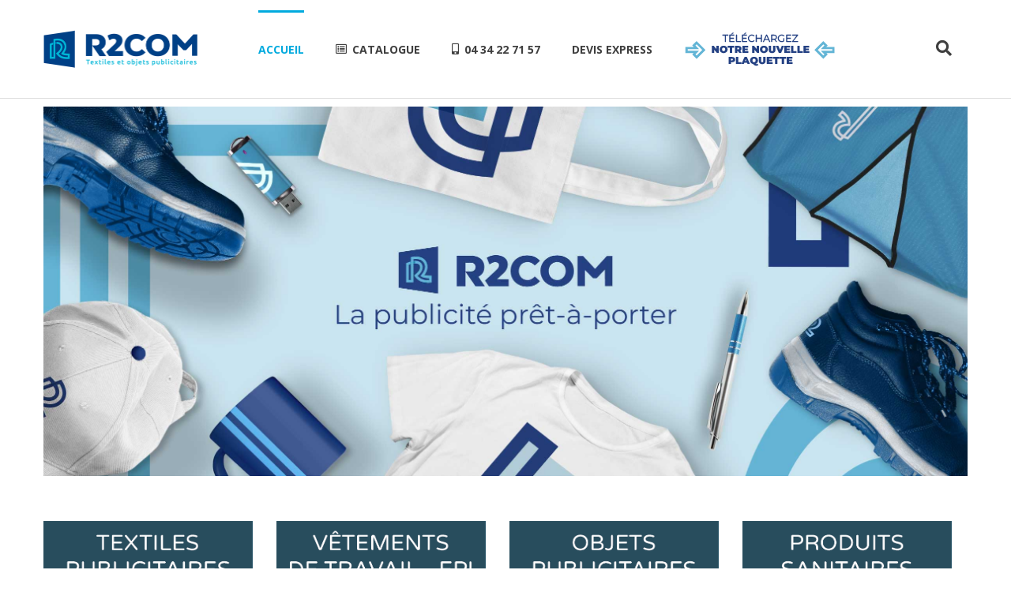

--- FILE ---
content_type: text/html; charset=utf-8
request_url: https://maquettes.internet-et-plus.fr/r2compub2/product/158-sol-s-star
body_size: 8994
content:
<!DOCTYPE html>
<html lang="fr-FR" dir="ltr">
        <head>
    
            <meta name="viewport" content="width=device-width, initial-scale=1.0">
        <meta http-equiv="X-UA-Compatible" content="IE=edge" />
        

        
            
    <meta charset="utf-8" />
	<base href="https://maquettes.internet-et-plus.fr/r2compub2/product/158-sol-s-star" />
	<meta name="description" content="Vente de textiles publicitaires, EPI et vêtements de travail personnalisables" />
	<meta name="generator" content="Joomla! - Open Source Content Management" />
	<title>R2 COM PUB - SOL'S STAR</title>
	<link href="/r2compub2/media/com_hikashop/css/hikashop.css?v=451" rel="stylesheet" />
	<link href="/r2compub2/media/com_hikashop/css/frontend_default.css?t=1700834704" rel="stylesheet" />
	<link href="/r2compub2/media/com_hikashop/css/font-awesome.css?v=5.2.0" rel="stylesheet" />
	<link href="https://cdn.hikashop.com/shadowbox/shadowbox.css" rel="stylesheet" />
	<link href="/r2compub2/plugins/system/jce/css/content.css?aa754b1f19c7df490be4b958cf085e7c" rel="stylesheet" />
	<link href="https://maquettes.internet-et-plus.fr/r2compub2/modules/mod_rca_hikashop_search/assets/styles.css" rel="stylesheet" />
	<link href="https://maquettes.internet-et-plus.fr/r2compub2/modules/mod_rca_slideshow/assets/styles.css" rel="stylesheet" />
	<link href="/r2compub2/media/gantry5/assets/css/font-awesome.min.css" rel="stylesheet" />
	<link href="/r2compub2/media/gantry5/engines/nucleus/css-compiled/nucleus.css" rel="stylesheet" />
	<link href="/r2compub2/templates/r_comfort/custom/css-compiled/hydrogen_20.css" rel="stylesheet" />
	<link href="/r2compub2/media/gantry5/assets/css/bootstrap-gantry.css" rel="stylesheet" />
	<link href="/r2compub2/media/gantry5/engines/nucleus/css-compiled/joomla.css" rel="stylesheet" />
	<link href="/r2compub2/media/jui/css/icomoon.css" rel="stylesheet" />
	<link href="/r2compub2/templates/r_comfort/custom/css-compiled/hydrogen-joomla_20.css" rel="stylesheet" />
	<link href="/r2compub2/templates/r_comfort/custom/css-compiled/custom_20.css" rel="stylesheet" />
	<link href="/r2compub2/media/com_hikashop/css/notify-metro.css?v=451" rel="stylesheet" />
	<style>

#hikashop_category_information_module_190 div.hikashop_subcontainer,
#hikashop_category_information_module_190 .hikashop_rtop *,#hikashop_category_information_module_190 .hikashop_rbottom * { background:#ffffff; }
#hikashop_category_information_module_190 div.hikashop_subcontainer,
#hikashop_category_information_module_190 div.hikashop_subcontainer span,
#hikashop_category_information_module_190 div.hikashop_container { text-align:center; }
#hikashop_category_information_module_190 div.hikashop_container { margin:10px 10px; }
#hikashop_category_information_module_190 .hikashop_subcontainer { -moz-border-radius: 5px; -webkit-border-radius: 5px; -khtml-border-radius: 5px; border-radius: 5px; }
	#r-hikashop-search-178 select.r-hs-category-list,
	#r-hikashop-search-178 input.r-hs-search {
		height: 44px !important;
	}
	#r-hikashop-search-178 button.r-hs-btn {
		background:#f2406d;
		height: 44px;
	}
	#r-hikashop-search-178 button.r-hs-btn:hover {
		background:#000000;
	}
	@media only all and (min-width: 1200px) {
		#r-hikashop-search-178 input.r-hs-search {
			min-width:360px;
		}
	}
	@media only all and (min-width: 960px) and (max-width: 1199px) {
		#r-hikashop-search-178 input.r-hs-search {
			min-width:228px;
		}
	}
	@media only all and (max-width: 959px) {
		#r-hikashop-search-178 input.r-hs-search {
			min-width:210px;
		}
	}
	
	@media only all and (min-width: 1200px) {#rca-slideshow-197 .rca-sc-block {
			width:1170px;
		}
	}#rca-slideshow-197 .rca-sl-arrow {
		background:#333333;
		color:#ffffff;
		border-radius:4px;
	}#rca-slideshow-197 .rca-sl-arrow:hover {
		background:#000000;
		color:#ffffff;
	}#rca-slideshow-197 ul.rcaslideshow-dots li button {
		background:#333333;
	}#rca-slideshow-197 ul.rcaslideshow-dots li button:hover,#rca-slideshow-197 ul.rcaslideshow-dots li.rcaslideshow-active button {
		background:#000000;
	}
	
	</style>
	<script src="/r2compub2/media/jui/js/jquery.min.js?85ca9466c999389cf98af06b6dc6f153"></script>
	<script src="/r2compub2/media/jui/js/jquery-noconflict.js?85ca9466c999389cf98af06b6dc6f153"></script>
	<script src="/r2compub2/media/com_hikashop/js/hikashop.js?v=451"></script>
	<script src="https://cdn.hikashop.com/shadowbox/shadowbox.js"></script>
	<script src="/r2compub2/media/jui/js/jquery-migrate.min.js?85ca9466c999389cf98af06b6dc6f153"></script>
	<script src="https://maquettes.internet-et-plus.fr/r2compub2/modules/mod_rca_slideshow/assets/scripts.min.js"></script>
	<script src="/r2compub2/media/jui/js/bootstrap.min.js?85ca9466c999389cf98af06b6dc6f153"></script>
	<script src="/r2compub2/templates/r_comfort/js/elements.js"></script>
	<script src="/r2compub2/templates/r_comfort/js/template.min.js"></script>
	<script src="/r2compub2/media/com_hikashop/js/notify.min.js?v=451"></script>
	<script src="/r2compub2/plugins/hikashop/cartnotify/media/notify.js"></script>
	<script>

window.hikashopFieldsJs = {
	'reqFieldsComp': {},
	'validFieldsComp': {},
	'regexFieldsComp': {},
	'regexValueFieldsComp': {}
};
function hikashopToggleFields(new_value, namekey, field_type, id, prefix) {
	if(!window.hikashop) return false;
	return window.hikashop.toggleField(new_value, namekey, field_type, id, prefix);
}
if(!window.localPage) window.localPage = {};
window.localPage.cartRedirect = function(cid,pid,resp){window.location="/r2compub2/checkout";};
window.localPage.wishlistRedirect = function(cid,pid,resp){window.location="/r2compub2/product/listing";};

try{ Shadowbox.init(); }catch(e){ console.log("Shadowbox not loaded"); }

(function(){window.Oby.registerAjax("hkContentChanged",function(){Shadowbox.clearCache();Shadowbox.setup();});})();

	jQuery(document).ready(function($){
		$("#rca-slideshow-197 .rca-slideshow-items").rcaslideshow({
			dots: false,
			arrows: true,
			infinite: true,
			autoplay: true,
			autoplaySpeed: 3000,
			pauseOnHover: true,
			adaptiveHeight: true,
			slidesToShow: 1,
			slidesToScroll: 1,
			prevArrow: '<div class="rca-sl-arrow rca-sl-arrowprev"><i class="fa fa-angle-left"></i></div>',
			nextArrow: '<div class="rca-sl-arrow rca-sl-arrownext"><i class="fa fa-angle-right"></i></div>',
		});
	});

jQuery.notify.defaults({"arrowShow":false,"globalPosition":"top right","elementPosition":"top right","clickToHide":true,"autoHideDelay":5000,"autoHide":true});
window.cartNotifyParams = {"reference":"global","img_url":"\/r2compub2\/media\/com_hikashop\/images\/icons\/icon-32-newproduct.png","redirect_url":"","redirect_delay":4000,"hide_delay":5000,"title":"Produit ajout\u00e9 au panier","text":"Produit ajout\u00e9 avec succ\u00e8s au panier","wishlist_title":"Produit ajout\u00e9 \u00e0 la liste de souhaits","wishlist_text":"Le produit a \u00e9t\u00e9 ajout\u00e9 \u00e0 la liste de souhaits","list_title":"Produits ajout\u00e9s au panier","list_text":"Produits ajout\u00e9s au panier avec succ\u00e8s","list_wishlist_title":"Produits ajout\u00e9s \u00e0 la liste de souhaits","list_wishlist_text":"Produits ajout\u00e9s \u00e0 la liste de souhaits avec succ\u00e8s","err_title":"Ajout du produit au panier impossible","err_text":"Ajout du produit au panier impossible","err_wishlist_title":"Ajout du produit \u00e0 la liste de souhaits impossible","err_wishlist_text":"Ajout du produit \u00e0 la liste de souhaits impossible"};

	</script>

                
</head>

    <body class="gantry site com_hikashop view-product layout-show task-show dir-ltr itemid-101 outline-20 g-offcanvas-left g-comfortdefault g-style-preset1">
        
                                <div id="r-progressloader">
            <div class="r-progressloader-block">
                <div class="r-progressloader-dots">
                    <span></span>
                    <span></span>
                    <span></span>
                    <span></span>
                </div>
            </div>
        </div>
    
        <div id="rcasidebar-onheader" class="rcasidebar right">
        <span id="rcasidebar-onheader-close" class="r-close dark"></span>
        <div class="rcasidebar-content">
                        <div class="rcasidebar-menu">
                            </div>
        </div>
    </div>


        <div id="g-offcanvas"  data-g-offcanvas-swipe="0" data-g-offcanvas-css3="1">
                        <div class="g-grid">                        

        <div class="g-block size-100">
             <div id="mobile-menu-3255-particle" class="g-content g-particle">            <div id="g-mobilemenu-container" data-g-menu-breakpoint="75rem"></div>
            </div>
        </div>
            </div>
    </div>
        <div id="g-page-surround">
            <div class="g-offcanvas-hide g-offcanvas-toggle" role="navigation" data-offcanvas-toggle aria-controls="g-offcanvas" aria-expanded="false"><i class="fa fa-fw fa-bars"></i></div>                        

                                            
                <header id="g-header">
                <div class="g-container">                                <div class="g-grid">                        

        <div class="g-block size-100">
             <div id="header-toolbar-6055-particle" class="g-content g-particle">            <div class="r-header center-vertical ">
				<div class="r-logo">
					    		    		    		    		    		        <a href="/r2compub2" target="_self" title="" aria-label="" rel="home" >
		    		        		            <img src="/r2compub2/images/elements/202311/logo-r2com-pub-new.png" style="max-height: 50px" alt="" />
		        		    </a>		</div>
								    <nav class="g-main-nav" data-g-hover-expand="true">
		        <ul class="g-toplevel">
		                                                                                                                        
        <li class="g-menu-item g-menu-item-type-component g-menu-item-101 active g-standard  ">
            <a class="g-menu-item-container" href="/r2compub2/">
                                                                <span class="g-menu-item-content">
                                    <span class="g-menu-item-title">Accueil</span>
            
                    </span>
                                                </a>
                                </li>
    
                                                                                                        
        <li class="g-menu-item g-menu-item-type-component g-menu-item-179 g-parent g-standard g-menu-item-link-parent " style="position: relative;">
            <a class="g-menu-item-container" href="/r2compub2/hikashop-menu-for-categories-listing">
                                                <i class="far fa-list-alt" aria-hidden="true"></i>
                                                    <span class="g-menu-item-content">
                                    <span class="g-menu-item-title">Catalogue</span>
            
                    </span>
                    <span class="g-menu-parent-indicator" data-g-menuparent=""></span>                            </a>
                                                        <ul class="g-dropdown g-inactive g-fade-in-up g-dropdown-right" style="width:300px;" data-g-item-width="300px">
            <li class="g-dropdown-column">
                        <div class="g-grid">
                        <div class="g-block size-100">
            <ul class="g-sublevel">
                <li class="g-level-1 g-go-back">
                    <a class="g-menu-item-container" href="#" data-g-menuparent=""><span>Back</span></a>
                </li>
                                                                                                                            
        <li class="g-menu-item g-menu-item-type-component g-menu-item-196  ">
            <a class="g-menu-item-container" href="/r2compub2/hikashop-menu-for-categories-listing/hikashop-menu-for-categories-listing-2">
                                                                <span class="g-menu-item-content">
                                    <span class="g-menu-item-title">VETEMENTS IMAGE</span>
            
                    </span>
                                                </a>
                                </li>
    
                                                                                                        
        <li class="g-menu-item g-menu-item-type-component g-menu-item-197  ">
            <a class="g-menu-item-container" href="/r2compub2/hikashop-menu-for-categories-listing/hikashop-menu-for-categories-listing-3">
                                                                <span class="g-menu-item-content">
                                    <span class="g-menu-item-title">EPI Sanitaires - CONTACT</span>
            
                    </span>
                                                </a>
                                </li>
    
                                                                                                        
        <li class="g-menu-item g-menu-item-type-component g-menu-item-198  ">
            <a class="g-menu-item-container" href="/r2compub2/hikashop-menu-for-categories-listing/hikashop-menu-for-categories-listing-4">
                                                                <span class="g-menu-item-content">
                                    <span class="g-menu-item-title">Objets Publicitaires - CONTACT</span>
            
                    </span>
                                                </a>
                                </li>
    
                                                                                                        
        <li class="g-menu-item g-menu-item-type-component g-menu-item-199  ">
            <a class="g-menu-item-container" href="/r2compub2/hikashop-menu-for-categories-listing/contactez-nous-pour-les-vetements-de-travail">
                                                                <span class="g-menu-item-content">
                                    <span class="g-menu-item-title">Vêtements de Travail - CONTACT</span>
            
                    </span>
                                                </a>
                                </li>
    
    
            </ul>
        </div>
            </div>

            </li>
        </ul>
            </li>
    
                                                                                                        
        <li class="g-menu-item g-menu-item-type-url g-menu-item-194 g-standard  ">
            <a class="g-menu-item-container" href="#">
                                                <i class="fas fa-mobile-alt" aria-hidden="true"></i>
                                                    <span class="g-menu-item-content">
                                    <span class="g-menu-item-title">04 34 22 71 57</span>
            
                    </span>
                                                </a>
                                </li>
    
                                                                                                        
        <li class="g-menu-item g-menu-item-type-component g-menu-item-195 g-standard  ">
            <a class="g-menu-item-container" href="/r2compub2/devis-express">
                                                                <span class="g-menu-item-content">
                                    <span class="g-menu-item-title">Devis Express</span>
            
                    </span>
                                                </a>
                                </li>
    
                                                                                                        
        <li class="g-menu-item g-menu-item-type-url g-menu-item-201 g-standard  ">
            <a class="g-menu-item-container" href="/r2compub2/images/contenus/Documents/R2COM_plaquette_web.pdf" target="_blank">
                                                <img src="/r2compub2/images/elements/202311/plaquette_btn.png" alt=" " />
                                                    <span class="g-menu-item-content">
                                    <span class="g-menu-item-title"> </span>
            
                    </span>
                                                </a>
                                </li>
    
    
		        </ul>
		    </nav>
		
				<div class="r-header-right center-vertical">
                        <div class="r-mobilemenu">
                <a href="javascript:;" class="r-mobilemenutoggle" data-offcanvas-toggle><i class="fas fa-bars r-header-icon"></i></a>
            </div>
            
            				
			
                        <div class="r-headersearch-block">
                <div id="r-headersearch" class="r-headersearch r-sd">
			    	<span class="r-sd-text"><i class="fas fa-search r-header-icon"></i></span>
			    	<div class="r-sd-block r-sd-right r-sd-arrowright">
                        		<div class="moduletable">
						
<div id="r-hikashop-search-178" class="r-hikashop-search">
	<form action="/r2compub2/hikashop-menu-for-categories-listing?start=0" method="get">
		<div class="r-hs-categories">
			<label for="r-hs-categorylist" class="r-hs-category-list-label">
				<select name="cid" id="r-hs-categorylist" class="r-hs-category-list">
					<option value="0">Toutes catégories</option>
					<option value="17">-- POLO</option><option value="18">-- SWEAT</option><option value="19">-- CHEMISE</option><option value="22">-- POLAIRE</option><option value="23">-- SOFTSHELL</option><option value="24">-- BODYWARMER</option><option value="25">-- PULL</option><option value="27">-- TABLIER</option><option value="28">-- PANTALON</option><option value="30">-- BAGAGERIE</option><option value="31">-- ACCESSOIRE TEXTILE</option><option value="32">-- EPONGE</option><option value="34">-- CASQUETTE & BONNET</option><option value="84">-- TEE-SHIRT</option><option value="85">-- COUPE-VENT</option><option value="89">-- BLOUSON & PARKA</option><option value="90">--  BLAZER & GILET</option><option value="88">-- BERMUDA & SHORT</option><option value="36">-- HAUTE VISIBILITE</option><option value="37">-- TEE-SHIRTS POLOS CHEMISES</option><option value="38">---- CHEMISES</option><option value="39">---- POLOS</option><option value="40">---- TEESHIRTS</option><option value="41">-- COMBINAISONS ET ENSEMBLES</option><option value="42">-- VESTES</option><option value="43">---- 4 SAISONS</option><option value="44">---- BLOUSES</option><option value="45">---- GILETS</option><option value="46">---- SOFT-SHELL</option><option value="47">---- VESTES</option><option value="48">-- SOUS VETEMENTS TECHNIQUES</option><option value="49">---- MAILLOTS THERMIQUES</option><option value="50">---- PANTALONS THERMIQUES</option><option value="51">-- GANTS</option><option value="52">---- GANTS ANTICHALEUR</option><option value="53">---- GANTS ANTICOUPURE</option><option value="54">---- GANTS HIVER</option><option value="55">---- GANTS A USAGE UNIQUE</option><option value="56">---- GANTS EN CUIR</option><option value="57">---- GANTS POUR RISQUES MINIMUM</option><option value="58">---- GANTS ENDUITS</option><option value="60">-- HIGHTECH ET ACCESSORIES</option><option value="61">-- MUGS GOURDES ET THERMOS</option><option value="62">-- ACCESSOIRES DE BUREAU</option><option value="63">-- ECRITURE</option><option value="64">-- LOISIRS ET DIVERTISSEMENT</option><option value="65">-- VOYAGE</option><option value="66">-- SPORT ET AVENTURE</option><option value="67">-- GAMME GIFTS</option><option value="68">-- SPECIAL PACKAGING</option><option value="69">-- SACS</option><option value="70">-- MAISON ET DECORATION</option><option value="71">-- VIN BOISSON ET ACCESSOIRES DE BAR</option><option value="72">-- BIENETRE ET PHARMA</option><option value="73">-- ECOFRIENDLY</option><option value="74">-- ETE ET PLAGE</option><option value="75">-- OUTILS BRICOLAGE ET VOITURE</option><option value="76">-- EVENEMENTS ET FETES</option><option value="78">-- MASQUES</option><option value="79">-- GANTS</option><option value="80">-- COMBINAISON JETABLE</option><option value="81">-- GEL ET SOLUTION HYDROALCOOLIQUE</option><option value="82">-- AUTOTEST</option><option value="83">-- BLOUSE ET TABLIER JETABLE</option>				</select>
			</label>
		</div>
		<div class="r-hs-searchfield">
			<input type="text" name="searchword" id="r-hs-search" placeholder="Recherche" value="" class="r-hs-search" />
		</div>
		<div class="r-hs-submit">
			<input type="hidden" name="83c882d843e4e251a858dbcd41dfc45a" value="1" />			<button type="submit" class="r-hs-btn" onclick="this.form.keyword.focus();"><i class="fa fa-search"></i></button>
		</div>
	</form>
</div>		</div>
	
			    	</div>
			    </div>
            </div>
            
                        <div class="r-sidebar-block">
                <a href="javascript:;" id="rcasidebar-header-open"><i class=" r-header-icon"></i></a>
            </div>
            		</div>
	</div>
            </div>
        </div>
            </div>
            </div>
        
    </header>
                                
                <section id="g-subheader">
                <div class="g-container">                                <div class="g-grid">                        

        <div class="g-block size-100">
             <div class="g-system-messages">
                                            
            
    </div>
        </div>
            </div>
            </div>
        
    </section>
                                
                <section id="g-showcase">
                <div class="g-container">                                <div class="g-grid">                        

        <div class="g-block size-100">
             <div class="g-content">
                                    <div class="platform-content"><div class="moduletable ">
						
<div id="rca-slideshow-197" class="rca-slideshow nav-hover">
	<div class="rca-slideshow-items">
							<div class="rca-si-block rca_slide_1">
				<div class="rca-slideshow-item">
					<div class="rca-sc-image">
						<img src="https://maquettes.internet-et-plus.fr/r2compub2/images/contenus/sliders/20231124/R2C_bandeaux_web.jpg" alt="">
											</div>
					<div class="rca-sc-block rca-sc-left rca-sc-vcenter">
						<div class="rca-sc-content">
													</div>
					</div>
				</div>
			</div>
										<div class="rca-si-block rca_slide_2">
				<div class="rca-slideshow-item">
					<div class="rca-sc-image">
						<img src="https://maquettes.internet-et-plus.fr/r2compub2/images/contenus/sliders/20231124/R2C_bandeaux_web2.jpg" alt="">
											</div>
					<div class="rca-sc-block rca-sc-left rca-sc-vcenter">
						<div class="rca-sc-content">
													</div>
					</div>
				</div>
			</div>
										<div class="rca-si-block rca_slide_3">
				<div class="rca-slideshow-item">
					<div class="rca-sc-image">
						<img src="https://maquettes.internet-et-plus.fr/r2compub2/images/contenus/sliders/20231124/R2C_bandeaux_web3.jpg" alt="">
											</div>
					<div class="rca-sc-block rca-sc-left rca-sc-vcenter">
						<div class="rca-sc-content">
													</div>
					</div>
				</div>
			</div>
																		</div>
	<div class="rca-slideshow-arrows"></div>
	<div class="rca-slideshow-dots"></div>
</div>		</div></div>
            
        </div>
        </div>
            </div>
            </div>
        
    </section>
                                
                <section id="g-intro">
                <div class="g-container">                                <div class="g-grid">                        

        <div class="g-block size-100">
             <div class="g-content">
                                    <div class="moduletable ">
						<div id="module-quickaccess-176-particle" class="g-particle"><div class="r-quickaccess ">
        <div class="g-grid">
                            <div class="g-block">
                    <a href="#" target="_self">
                        <div class="r-quickaccess-item">
                            <div class="r-quickaccess-icon-block">
                                                                    <div class="r-quickaccess-img">
                                        <img src="/r2compub2/templates/r_comfort/custom/images/contenus/accueil/Carré%20textiles.png" alt="">
                                    </div>
                                                            </div>
                            <div class="r-quickaccess-content-block">
                                <div class="r-quickaccess-content">
                                    <h3></h3>
                                                                    </div>
                            </div>
                        </div>
                    </a>
                </div>
        	                <div class="g-block">
                    <a href="/r2compub2/" target="_self">
                        <div class="r-quickaccess-item">
                            <div class="r-quickaccess-icon-block">
                                                                    <div class="r-quickaccess-img">
                                        <img src="/r2compub2/templates/r_comfort/custom/images/contenus/accueil/Carré%20textiles%20travail.png" alt="">
                                    </div>
                                                            </div>
                            <div class="r-quickaccess-content-block">
                                <div class="r-quickaccess-content">
                                    <h3></h3>
                                                                    </div>
                            </div>
                        </div>
                    </a>
                </div>
        	                <div class="g-block">
                    <a href="/r2compub2/" target="_self">
                        <div class="r-quickaccess-item">
                            <div class="r-quickaccess-icon-block">
                                                                    <div class="r-quickaccess-img">
                                        <img src="/r2compub2/templates/r_comfort/custom/images/contenus/accueil/Carré%20objets%20pub.png" alt="">
                                    </div>
                                                            </div>
                            <div class="r-quickaccess-content-block">
                                <div class="r-quickaccess-content">
                                    <h3></h3>
                                                                    </div>
                            </div>
                        </div>
                    </a>
                </div>
        	                <div class="g-block">
                    <a href="/r2compub2/" target="_self">
                        <div class="r-quickaccess-item">
                            <div class="r-quickaccess-icon-block">
                                                                    <div class="r-quickaccess-img">
                                        <img src="/r2compub2/templates/r_comfort/custom/images/contenus/accueil/Carré%20produits%20sanitaires.png" alt="">
                                    </div>
                                                            </div>
                            <div class="r-quickaccess-content-block">
                                <div class="r-quickaccess-content">
                                    <h3></h3>
                                                                    </div>
                            </div>
                        </div>
                    </a>
                </div>
        	        </div>
    </div></div>		</div>
            
        </div>
        </div>
            </div>
            </div>
        
    </section>
                
                                
                
    
                <section id="g-container-main" class="g-wrapper">
                <div class="g-container">                    <div class="g-grid">                        

        <div class="g-block size-100">
             <main id="g-main">
                                        <div class="g-grid">                        

        <div id="r_page_content" class="g-block size-100">
             <div class="g-content">
                                                            <div class="platform-content row-fluid"><div class="span12"><div itemscope itemtype="https://schema.org/Product" id="hikashop_product_11328_page" class="hikashop_product_page hikashop_product_of_category_17">
	<div class='clear_both'></div>
<script type="text/javascript">
function hikashop_product_form_check() {
	var d = document, el = d.getElementById('hikashop_product_quantity_main');
	if(!el)
		return true;
	var inputs = el.getElementsByTagName('input');
	if(inputs && inputs.length > 0)
		return true;
	var links = el.getElementsByTagName('a');
	if(links && links.length > 0)
		return true;
	return false;
}
</script>
	<form action="/r2compub2/product/updatecart" method="post" name="hikashop_product_form" onsubmit="return hikashop_product_form_check();" enctype="multipart/form-data">
<div class="g-grid">
	<div class="g-block size-35">
		<div class="r_hikashop_topleft_part">
			<!-- LEFT BEGIN EXTRA DATA -->
						<!-- EO LEFT BEGIN EXTRA DATA -->
			<!-- IMAGE -->
			<div id="hikashop_product_image_main" class="hikashop_global_image_div" style="">
<!-- MAIN IMAGE -->
	<div id="hikashop_main_image_div" class="hikashop_main_image_div">
		<div class="hikashop_product_main_image_thumb hikashop_img_mode_classic" id="hikashop_image_main_thumb_div"  >
			<div style="text-align:center;clear:both;" class="hikashop_product_main_image">
				<div style="position:relative;text-align:center;clear:both;margin: auto;" class="hikashop_product_main_image_subdiv">
<a title="SOL'S STAR" rel="shadowbox" href="/r2compub2/images/com_hikashop/upload/8_n11328A"><img id="hikashop_main_image" style="margin-top:10px;margin-bottom:10px;display:inline-block;vertical-align:middle" title="SOL'S STAR" alt="SOL'S STAR" src="/r2compub2/images/com_hikashop/upload/thumbnails/500x400f/8_n11328A"/></a>	
				</div>
			</div>
		</div>
		<meta itemprop="image" content="https://maquettes.internet-et-plus.fr/r2compub2/images/com_hikashop/upload/8_n11328A"/>
	</div>
<!-- EO MAIN IMAGE -->
<!-- THUMBNAILS -->
	<div id="hikashop_small_image_div" class="hikashop_small_image_div">
	</div>
<!-- EO THUMBNAILS -->
</div>
<script type="text/javascript">
if(!window.localPage)
	window.localPage = {};
if(!window.localPage.images)
	window.localPage.images = {};
window.localPage.changeImage = function(el, id, url, width, height, title, alt, ref) {
	var d = document, target = d.getElementById(id), w = window, o = window.Oby;
	if(!target) return false;
	target.src = url;
	target.width = width;
	target.height = height;
	target.title = title;
	target.alt = alt;

	var target_src = d.getElementById(id+'_src');
	if(target_src) {
		target_src.srcset = url;
	}
	var target_webp = d.getElementById(id+'_webp');
	if(el.firstChild.tagName == 'picture') {
		if(target_webp) {
			target_webp.srcset = url.substr(0, url.lastIndexOf(".")) + '.webp';
		}
	} else if(target_webp) {
		target_webp.remove();
	}

	var thumb_img = null, thumbs_div = d.getElementById('hikashop_small_image_div');
	if(thumbs_div) {
		thumbs_img = thumbs_div.getElementsByTagName('img');
		if(thumbs_img) {
			for(var i = thumbs_img.length - 1; i >= 0; i--) {
				o.removeClass(thumbs_img[i], 'hikashop_child_image_active');
			}
		}
	}
	thumb_img = el.getElementsByTagName('img');
	if(thumb_img) {
		for(var i = thumb_img.length - 1; i >= 0; i--) {
			o.addClass(thumb_img[i], 'hikashop_child_image_active');
		}
	}

	window.localPage.images[id] = el;

	var active_thumb = document.querySelector('.hikashop_active_thumbnail');

	var curr_prev = document.querySelector('.hikashop_slide_prev_active');
	var curr_next = document.querySelector('.hikashop_slide_next_active');
	var next_prev = document.querySelector('#'+id+'_prev_'+ref);
	var next_next = document.querySelector('#'+id+'_next_'+ref);

	curr_prev.classList.remove('hikashop_slide_prev_active');
	curr_next.classList.remove('hikashop_slide_next_active');
	next_prev.classList.add('hikashop_slide_prev_active');
	next_next.classList.add('hikashop_slide_next_active');

	active_thumb.classList.remove("hikashop_active_thumbnail");
	el.classList.add("hikashop_active_thumbnail");

		return false;
};
window.localPage.openImage = function(id, variant_name, e) {
	if(!variant_name) variant_name = '';
	if(!window.localPage.images[id])
		window.localPage.images[id] = document.getElementById('hikashop_first_thumbnail' + variant_name);

	e = e || window.event;
	e.stopPropagation();
	e.cancelBubble = true;
	window.Oby.cancelEvent(e);
	window.localPage.images[id].click();
	return false;
};
function onMouseOverTrigger(a) {
	var element = document.querySelector('.hikashop_thumbnail_'+a);
	element.onmouseover();
}


document.addEventListener('touchstart', handleTouchStart, false);
document.addEventListener('touchmove', handleTouchMove, false);

var xDown = null;
var yDown = null;

function getTouches(evt) {
	return evt.touches || evt.originalEvent.touches;
}
function handleTouchStart(evt) {
	const firstTouch = getTouches(evt)[0];
	xDown = firstTouch.clientX;
	yDown = firstTouch.clientY;
}
function handleTouchMove(evt) {
	if ( ! xDown || ! yDown ) {
		return;
	}
	var xUp = evt.touches[0].clientX;
	var yUp = evt.touches[0].clientY;
	var xDiff = xDown - xUp;
	var yDiff = yDown - yUp;
	if ( Math.abs( xDiff ) > Math.abs( yDiff ) ) {
		if ( xDiff > 0 ) {

			var next = document.querySelector('.hikashop_slide_next_active');
			if (next) {
				next.onclick();
			}
		} else {

			var prev = document.querySelector('.hikashop_slide_prev_active');
			if (prev) {
				prev.onclick();
			}
		}
	}

	xDown = null;
	yDown = null;
}
</script>
			<!-- EO IMAGE -->
			<!-- LEFT END EXTRA DATA -->
						<!-- EO LEFT END EXTRA DATA -->
		</div>
	</div>
	<div class="g-block size-5"></div>
	<div class="g-block size-60">
		<div class="r_hikashop_topright_part">
			<!-- TOP BEGIN EXTRA DATA -->
							<!-- EO TOP BEGIN EXTRA DATA -->
				<h1 class="r_hikashop_product_name">
			<!-- NAME -->
					<span id="hikashop_product_name_main" class="hikashop_product_name_main" itemprop="name">SOL'S STAR</span>
			<!-- EO NAME -->
			<!-- CODE -->
						<!-- EO CODE -->
					<meta itemprop="sku" content="11328">
					<meta itemprop="productID" content="11328">
				</h1>
			<!-- DIMENSIONS -->
			<div class="r_hikashop_extradata"><!-- WEIGHT -->
<!-- EO WEIGHT -->
<!-- WIDTH -->
<!-- EO WIDTH -->
<!-- LENGTH -->
<!-- LENGTH -->
<!-- HEIGHT -->
<!-- EO HEIGHT -->
<!-- BRAND -->
<!-- EO BRAND -->
</div>			<!-- EO DIMENSIONS -->
			<!-- TOP END EXTRA DATA -->
							<!-- EO TOP END EXTRA DATA -->
			<!-- RIGHT BEGIN EXTRA DATA -->
							<!-- EO RIGHT BEGIN EXTRA DATA -->
			<!-- VOTE -->
					<div id="hikashop_product_vote_mini" class="hikashop_product_vote_mini"></div>
			<!-- EO VOTE -->
			<!-- PRICE -->
								<span id="hikashop_product_price_main" class="hikashop_product_price_main" >
				<span class="hikashop_product_price_full"></span>
		</span>
			<!-- EO PRICE -->
			<!-- RIGHT MIDDLE EXTRA DATA -->
						<!-- EO RIGHT MIDDLE EXTRA DATA -->

			<!-- CHARACTERISTICS -->
									<!-- EO CHARACTERISTICS -->
			<!-- OPTIONS -->
							<!-- EO OPTIONS -->
			<!-- CUSTOM ITEM FIELDS -->
							<!-- EO CUSTOM ITEM FIELDS -->
			<!-- PRICE WITH OPTIONS -->
										<span id="hikashop_product_price_with_options_main" class="hikashop_product_price_with_options_main">
						</span>
							<!-- EO PRICE WITH OPTIONS -->
			<!-- ADD TO CART BUTTON -->
										<div id="hikashop_product_quantity_main" class="hikashop_product_quantity_main"></div>
						<div id="hikashop_product_quantity_alt" class="hikashop_product_quantity_main_alt" style="display:none;">
							L'ajout au panier apparaîtra après la sélection des valeurs ci-dessus						</div>
							<!-- EO ADD TO CART BUTTON -->
			<!-- CONTACT US BUTTON -->
				<div id="hikashop_product_contact_main" class="hikashop_product_contact_main">				</div>
			<!-- EO CONTACT US BUTTON -->
			<!-- CUSTOM PRODUCT FIELDS -->
				
<div id="hikashop_product_custom_info_main" class="hikashop_product_custom_info_main">
	<h4>Spécifications</h4>
	<table class="hikashop_product_custom_info_main_table">
				<tr class="hikashop_product_custom_quality_line">
			<td class="key">
				<span id="hikashop_product_custom_name_16" class="hikashop_product_custom_name">
					<label for="quality">Composition</label>				</span>
			</td>
			<td>
				<span id="hikashop_product_custom_value_16" class="hikashop_product_custom_value">
					MAILLE PIQUEE 170<br>100% coton peigné Ringspun<br>Col en côte<br>Bande de propreté au col<br>Patte boutonnée renforcée				</span>
			</td>
		</tr>
			<tr class="hikashop_product_custom_style_line">
			<td class="key">
				<span id="hikashop_product_custom_name_17" class="hikashop_product_custom_name">
					<label for="style">Style</label>				</span>
			</td>
			<td>
				<span id="hikashop_product_custom_value_17" class="hikashop_product_custom_value">
					Manches longues<br>Bord côte aux poignets<br>Patte 3 boutons ton sur ton<br>Bas droit avec fentes latérales<br>Coupé cousu				</span>
			</td>
		</tr>
			<tr class="hikashop_product_custom_available_colors_line">
			<td class="key">
				<span id="hikashop_product_custom_name_18" class="hikashop_product_custom_name">
					<label for="available_colors">Couleurs Disponibles</label>				</span>
			</td>
			<td>
				<span id="hikashop_product_custom_value_18" class="hikashop_product_custom_value">
					Blanc,Gris chiné ,Marine ,Noir,Rouge				</span>
			</td>
		</tr>
			<tr class="hikashop_product_custom_technical_sheet_line">
			<td class="key">
				<span id="hikashop_product_custom_name_19" class="hikashop_product_custom_name">
					<label for="technical_sheet">Fiche Technique</label>				</span>
			</td>
			<td>
				<span id="hikashop_product_custom_value_19" class="hikashop_product_custom_value">
					<a href="https://www.sologroup-paris.com/default/pdfpublication/pdf/product/sku/11328/store/19/" target="_blank" class="hikabtn hikacart">Télécharger la fiche Technique</a>				</span>
			</td>
		</tr>
			<tr class="hikashop_product_custom_washing_instruction_line">
			<td class="key">
				<span id="hikashop_product_custom_name_21" class="hikashop_product_custom_name">
					<label for="washing_instruction">Instructions de lavage</label>				</span>
			</td>
			<td>
				<span id="hikashop_product_custom_value_21" class="hikashop_product_custom_value">
					40°				</span>
			</td>
		</tr>
			<tr class="hikashop_product_custom_available_sizes_line">
			<td class="key">
				<span id="hikashop_product_custom_name_22" class="hikashop_product_custom_name">
					<label for="available_sizes">sizes</label>				</span>
			</td>
			<td>
				<span id="hikashop_product_custom_value_22" class="hikashop_product_custom_value">
					L,M,S,XL,XXL				</span>
			</td>
		</tr>
		</table>
</div>
			<!-- EO CUSTOM PRODUCT FIELDS -->
			<span id="hikashop_product_id_main" class="hikashop_product_id_main">
				<input type="hidden" name="product_id" value="158" />
			</span>
			<!-- RIGHT END EXTRA DATA -->
							<!-- EO RIGHT END EXTRA DATA -->
			<!-- TAGS -->
				<div id="hikashop_product_tags_main" class="hikashop_product_tags"></div>
			<!-- EO TAGS -->
			<!-- SOCIAL NETWORKS -->
							<!-- EO SOCIAL NETWORKS -->
		</div>
	</div>
</div>
<div class="g-grid">
	<div class="g-block size-100">
		<div class="r_hikashop_bottom_part">
			<!-- BOTTOM BEGIN EXTRA DATA -->
							<!-- EO BOTTOM BEGIN EXTRA DATA -->
			<!-- DESCRIPTION -->
				<div id="hikashop_product_description_main" class="hikashop_product_description_main" itemprop="description">POLO HOMME</div>
			<!-- EO DESCRIPTION -->
			<!-- MANUFACTURER URL -->
				<span id="hikashop_product_url_main" class="hikashop_product_url_main"></span>
			<!-- EO MANUFACTURER URL -->
			<!-- FILES -->
				<div id="hikashop_product_files_main" class="hikashop_product_files_main">
</div>
			<!-- EO FILES -->
			<!-- BOTTOM MIDDLE EXTRA DATA -->
							<!-- EO BOTTOM MIDDLE EXTRA DATA -->
			<!-- BOTTOM END EXTRA DATA -->
							<!-- EO BOTTOM END EXTRA DATA -->
		</div>
	</div>
</div>		<input type="hidden" name="cart_type" id="type" value="cart"/>
		<input type="hidden" name="add" value="1"/>
		<input type="hidden" name="ctrl" value="product"/>
		<input type="hidden" name="task" value="updatecart"/>
		<input type="hidden" name="return_url" value="L3IyY29tcHViMi9jaGVja291dA%3D%3D"/>
	</form>
	<div class="hikashop_submodules" id="hikashop_submodules" style="clear:both">
<div id="hikashop_module_190" class="hikashop_module ">
<div id="hikashop_category_information_module_190" class="hikashop_category_information hikashop_products_listing_main hikashop_product_listing_2 filter_refresh_div" data-refresh-class="hikashop_checkout_loading" data-refresh-url="https://maquettes.internet-et-plus.fr/r2compub2/product/158-sol-s-star?tmpl=raw&filter=1" data-use-url="1">
		<div class="hikashop_checkout_loading_elem"></div>
		<div class="hikashop_checkout_loading_spinner"></div>
	</div></div>
	</div>
	<div class="hikashop_external_comments" id="hikashop_external_comments" style="clear:both">
	</div>
</div>
<!--  HikaShop Component powered by http://www.hikashop.com -->
		<!-- version Business : 4.5.1 [2205051808] --><div class="hikashop_footer" style="text-align:center"><a href="http://www.hikashop.com" target="_blank" title="HikaShop : Joomla!® Shopping Cart Extension">HikaShop , Joomla!® Shopping Cart Extension</a></div></div></div>
    
            
    </div>
        </div>
            </div>
            
    </main>
        </div>
            </div>
    </div>
        
    </section>
    
            
                        

        </div>
                                <div id="r-totop" class=""><i class="fas fa-caret-up"></i></div>
    

                        <script type="text/javascript" src="/r2compub2/media/gantry5/assets/js/main.js"></script>
    <script type="text/javascript">
        // If original image not loaded
        jQuery(document).ready(function($){
            $("img").on('error', function(){$(this).attr("src", "/r2compub2/templates/r_comfort/images/dummyimage.png");});
                            $(window).on('load', function() {
	            	$('body').addClass('r-progress-hide');
	            });
                    
        
                jQuery(document).ready(function(){
            jQuery(".modalitem").click(function(){
                var triggerItem = jQuery(this).attr('data-id');
                jQuery('#modal-' + triggerItem)
                .rcamodal('setting', {
                    autofocus: true,
                                                                                rcatransition: 'fade',
                                                                                observeChanges: true,
                })
                .rcamodal('show');
            });
        });
                });
    </script>
    

    

        
    </body>
</html>


--- FILE ---
content_type: text/css
request_url: https://maquettes.internet-et-plus.fr/r2compub2/modules/mod_rca_hikashop_search/assets/styles.css
body_size: 845
content:
/*!
 * RCA HIKASHOP SEARCH
 *
 * @package     RcaTheme.com
 * @subpackage  mod_rca_hikashop_search
 * @author      RcaTheme LLC https://www.rcatheme.com
 * @copyright   Copyright (C) 2012 - 2022 RcaTheme.com, all rights reserved.
 * @license     http://www.gnu.org/licenses/gpl-2.0.html GNU/GPLv2 only
 *
 */
 .r-hikashop-search{position:relative}.r-hikashop-search form{margin:0}.r-hs-categories{float:left}.r-hs-categories label{margin:0!important;position:relative;display:block!important}select.r-hs-category-list{margin:0;width:200px!important;padding:0 2em 0 1em!important;-webkit-appearance:none;-moz-appearance:none;color:#333!important;background-color:#f3f3f3;background-image:linear-gradient(45deg,transparent 50%,gray 50%),linear-gradient(135deg,gray 50%,transparent 50%);background-position:calc(100% - 20px) 50%,calc(100% - 15px) 50%;background-size:5px 5px,5px 5px,1px 1.5em;background-repeat:no-repeat;line-height:30px}select.r-hs-category-list:-moz-focusring{color:transparent;text-shadow:0 0 0 #000}@media only all and (min-width:960px) and (max-width:1199px){select.r-hs-category-list{width:150px!important}}@media only all and (min-width:768px) and (max-width:959px){select.r-hs-category-list{width:135px!important}}@media only all and (max-width:767px){select.r-hs-category-list{width:64px!important;text-indent:-9999999px;color:transparent!important;-webkit-appearance:none;-moz-appearance:none;appearance:none}.r-hs-categories .r-hs-category-list-label:before{font-family:FontAwesome;content:"\f0c9";position:absolute;font-size:16px;line-height:1;height:16px;margin:0;color:#333;top:50%;right:0;bottom:0;left:16px;transform:translateY(-50%);-webkit-transform:translateY(-50%);pointer-events:none}}.r-hs-searchfield{display:block;overflow:hidden}input.r-hs-search{width:100%!important;margin:0 0 0 -2px!important;position:relative;z-index:1;background-color:#fff!important;color:#333!important;line-height:1!important;padding-right:60px!important}.r-hs-submit{position:absolute;top:0;bottom:0;right:0;width:47px;z-index:1}button.r-hs-btn{color:#fff;padding:0 1em!important;line-height:39px;width:47px!important;border-radius:0!important;position:relative;display:inline-block;min-height:1em;outline:0;border:none;-webkit-box-shadow:none;box-shadow:none;transition:.1s ease;-webkit-tap-highlight-color:transparent;box-sizing:border-box!important}

--- FILE ---
content_type: text/css
request_url: https://maquettes.internet-et-plus.fr/r2compub2/modules/mod_rca_slideshow/assets/styles.css
body_size: 1310
content:
/*!
 * RCA SLIDESHOW
 *
 * @package 	RcaTheme.com
 * @subpackage 	mod_rca_slideshow
 * @author      RcaTheme LLC https://www.rcatheme.com
 * @copyright   Copyright (C) 2012 - 2019 RcaTheme.com, all rights reserved.
 * @license     https://www.rcatheme.com/rcatheme-license
 *
 */.rca-slideshow-items:not(.rcaslideshow-initialized){display:none}.rcaslideshow-slider{position:relative;display:block;box-sizing:border-box;-webkit-user-select:none;-moz-user-select:none;-ms-user-select:none;user-select:none;-webkit-touch-callout:none;-khtml-user-select:none;-ms-touch-action:pan-y;touch-action:pan-y;-webkit-tap-highlight-color:transparent}.rcaslideshow-list{position:relative;display:block;overflow:hidden;margin:0;padding:0}.rcaslideshow-list:focus{outline:0}.rcaslideshow-list.dragging{cursor:pointer;cursor:hand}.rcaslideshow-slider .rcaslideshow-list,.rcaslideshow-slider .rcaslideshow-track{-webkit-transform:translate3d(0,0,0);-moz-transform:translate3d(0,0,0);-ms-transform:translate3d(0,0,0);-o-transform:translate3d(0,0,0);transform:translate3d(0,0,0)}.rcaslideshow-track{position:relative;top:0;left:0;display:block;margin-left:auto;margin-right:auto}.rcaslideshow-track:after,.rcaslideshow-track:before{display:table;content:''}.rcaslideshow-track:after{clear:both}.rcaslideshow-loading .rcaslideshow-track{visibility:hidden}.rcaslideshow-slide{display:none;float:left;height:100%;min-height:1px}[dir=rtl] .rcaslideshow-slide{float:right}.rcaslideshow-slide img{display:block}.rcaslideshow-slide.rcaslideshow-loading img{display:none}.rcaslideshow-slide.dragging img{pointer-events:none}.rcaslideshow-initialized .rcaslideshow-slide{display:block}.rcaslideshow-loading .rcaslideshow-slide{visibility:hidden}.rcaslideshow-vertical .rcaslideshow-slide{display:block;height:auto;border:1px solid transparent}.rcaslideshow-arrow.rcaslideshow-hidden{display:none}.rca-slideshow,.rca-slideshow-item{position:relative;overflow:hidden}.rca-sl-arrow{position:absolute;top:50%;cursor:pointer;z-index:11;font-size:28px;text-align:center;width:40px;height:40px;line-height:37px;margin-top:-20px;-webkit-transition:.25s ease;transition:.25s ease}.rca-slideshow:not(.nav-hover) .rca-sl-arrow.rca-sl-arrowprev{left:30px}.rca-slideshow:not(.nav-hover) .rca-sl-arrow.rca-sl-arrownext{right:30px}.rca-slideshow.nav-hover .rca-sl-arrow{-webkit-transform:scale(0);transform:scale(0);opacity:0;visibility:hidden}.rca-slideshow.nav-hover:hover .rca-sl-arrow{-webkit-transform:scale(1);transform:scale(1);opacity:1;visibility:visible}.rca-slideshow.nav-hover .rca-sl-arrow.rca-sl-arrowprev{left:20%}.rca-slideshow.nav-hover .rca-sl-arrow.rca-sl-arrownext{right:20%}.rca-slideshow.nav-hover:hover .rca-sl-arrow.rca-sl-arrowprev{left:30px}.rca-slideshow.nav-hover:hover .rca-sl-arrow.rca-sl-arrownext{right:30px}ul.rcaslideshow-dots{margin:0;padding:0;list-style:none;position:absolute;bottom:40px;left:0;right:0;text-align:center}@media only all and (min-width:1200px){ul.rcaslideshow-dots{bottom:40px}}@media only all and (max-width:1199px){ul.rcaslideshow-dots{bottom:10px}}ul.rcaslideshow-dots li{display:inline-block;width:28px;text-align:center;margin:5px 0}ul.rcaslideshow-dots li button{margin:0 auto;padding:0;font-size:0;width:13px;height:13px;display:block;border-radius:50%;-webkit-transition:.15s ease;transition:.15s ease;outline:0;-webkit-user-select:none;-moz-user-select:none;-ms-user-select:none;user-select:none;-webkit-tap-highlight-color:transparent}ul.rcaslideshow-dots li.rcaslideshow-active button{width:25px;border-radius:25px}@media only all and (max-width:959px){ul.rcaslideshow-dots li{width:20px!important}ul.rcaslideshow-dots li button{width:9px!important;height:9px!important}ul.rcaslideshow-dots li.rcaslideshow-active button{width:18px!important}}.rca-slideshow-mask{background:#000}.rca-sc-block,.rca-slideshow-mask{position:absolute;top:0;right:0;bottom:0;left:0}.rca-sc-block.rca-sc-vcenter{display:-webkit-box;display:-moz-box;display:box;display:-webkit-flex;display:-moz-flex;display:-ms-flexbox;display:flex;-webkit-box-align:center;-moz-box-align:center;box-align:center;-webkit-align-items:center;-moz-align-items:center;-ms-align-items:center;-o-align-items:center;align-items:center;-ms-flex-align:center}.rca-sc-block{margin:0 auto;padding:30px}.rca-sc-content{position:relative;z-index:1}.rca-sc-content *{white-space:nowrap}.rca-sc-left .rca-sc-content{-webkit-transform-origin:left;-moz-transform-origin:left;-ms-transform-origin:left;-o-transform-origin:left;transform-origin:left}.rca-sc-center .rca-sc-content{-webkit-transform-origin:center;-moz-transform-origin:center;-ms-transform-origin:center;-o-transform-origin:center;transform-origin:center}.rca-sc-right .rca-sc-content{-webkit-transform-origin:right;-moz-transform-origin:right;-ms-transform-origin:right;-o-transform-origin:right;transform-origin:right}@media only all and (min-width:960px) and (max-width:1199px){.rca-sc-block{width:930px}}@media only all and (min-width:768px) and (max-width:959px){.rca-sc-block{width:738px}}@media only all and (min-width:480px) and (max-width:767px){.rca-sc-block{width:430px}.rca-sc-right .rca-sc-content{margin-left:-13%}}@media only all and (max-width:479px){.rca-sc-left .rca-sc-content,.rca-sc-left.rca-sc-block{width:338%!important}}@media only all and (min-width:360px) and (max-width:479px){.rca-sc-right .rca-sc-content{margin-left:-20%}}@media only all and (max-width:359px){.rca-sc-right .rca-sc-content{margin-left:-53%}}.rcaslideshow-slide .rca-si-block{display:block!important}.rca-sc-image>img{width:100%;margin:0 auto}

--- FILE ---
content_type: application/javascript
request_url: https://maquettes.internet-et-plus.fr/r2compub2/modules/mod_rca_slideshow/assets/scripts.min.js
body_size: 10715
content:
/*!
 * RCA SLIDESHOW
 *
 * @package 	RcaTheme.com
 * @subpackage 	mod_rca_slideshow
 * @author      RcaTheme LLC https://www.rcatheme.com
 * @copyright   Copyright (C) 2012 - 2019 RcaTheme.com, all rights reserved.
 * @license     https://www.rcatheme.com/rcatheme-license
 *
 */
!function(e){"use strict";"function"==typeof define&&define.amd?define(["jquery"],e):"undefined"!=typeof exports?module.exports=e(require("jquery")):e(jQuery)}(function(d){"use strict";var s,n=window.Rcaslideshow||{};s=0,(n=function(e,o){var t,i=this;i.defaults={accessibility:!0,adaptiveHeight:!1,appendArrows:d(e),appendDots:d(e),arrows:!0,asNavFor:null,prevArrow:'<button class="rcaslideshow-prev" aria-label="Previous" type="button">Previous</button>',nextArrow:'<button class="rcaslideshow-next" aria-label="Next" type="button">Next</button>',autoplay:!1,autoplaySpeed:3e3,centerMode:!1,centerPadding:"50px",cssEase:"ease",customPaging:function(e,o){return d('<button type="button" />').text(o+1)},dots:!1,dotsClass:"rcaslideshow-dots",draggable:!0,easing:"linear",edgeFriction:.35,fade:!1,focusOnSelect:!1,focusOnChange:!1,infinite:!0,initialSlide:0,lazyLoad:"ondemand",mobileFirst:!1,pauseOnHover:!0,pauseOnFocus:!0,pauseOnDotsHover:!1,respondTo:"window",responsive:null,rows:1,rtl:!1,slide:"",slidesPerRow:1,slidesToShow:1,slidesToScroll:1,speed:500,swipe:!0,swipeToSlide:!1,touchMove:!0,touchThreshold:5,useCSS:!0,useTransform:!0,variableWidth:!1,vertical:!1,verticalSwiping:!1,waitForAnimate:!0,zIndex:1e3},i.initials={animating:!1,dragging:!1,autoPlayTimer:null,currentDirection:0,currentLeft:null,currentSlide:0,direction:1,$dots:null,listWidth:null,listHeight:null,loadIndex:0,$nextArrow:null,$prevArrow:null,scrolling:!1,slideCount:null,slideWidth:null,$slideTrack:null,$slides:null,sliding:!1,slideOffset:0,swipeLeft:null,swiping:!1,$list:null,touchObject:{},transformsEnabled:!1,unrcaslideshowed:!1},d.extend(i,i.initials),i.activeBreakpoint=null,i.animType=null,i.animProp=null,i.breakpoints=[],i.breakpointSettings=[],i.cssTransitions=!1,i.focussed=!1,i.interrupted=!1,i.hidden="hidden",i.paused=!0,i.positionProp=null,i.respondTo=null,i.rowCount=1,i.shouldClick=!0,i.$slider=d(e),i.$slidesCache=null,i.transformType=null,i.transitionType=null,i.visibilityChange="visibilitychange",i.windowWidth=0,i.windowTimer=null,t=d(e).data("rcaslideshow")||{},i.options=d.extend({},i.defaults,o,t),i.currentSlide=i.options.initialSlide,i.originalSettings=i.options,void 0!==document.mozHidden?(i.hidden="mozHidden",i.visibilityChange="mozvisibilitychange"):void 0!==document.webkitHidden&&(i.hidden="webkitHidden",i.visibilityChange="webkitvisibilitychange"),i.autoPlay=d.proxy(i.autoPlay,i),i.autoPlayClear=d.proxy(i.autoPlayClear,i),i.autoPlayIterator=d.proxy(i.autoPlayIterator,i),i.changeSlide=d.proxy(i.changeSlide,i),i.clickHandler=d.proxy(i.clickHandler,i),i.selectHandler=d.proxy(i.selectHandler,i),i.setPosition=d.proxy(i.setPosition,i),i.swipeHandler=d.proxy(i.swipeHandler,i),i.dragHandler=d.proxy(i.dragHandler,i),i.keyHandler=d.proxy(i.keyHandler,i),i.instanceUid=s++,i.htmlExpr=/^(?:\s*(<[\w\W]+>)[^>]*)$/,i.registerBreakpoints(),i.init(!0)}).prototype.activateADA=function(){this.$slideTrack.find(".rcaslideshow-active").attr({"aria-hidden":"false"}).find("a, input, button, select").attr({tabindex:"0"})},n.prototype.addSlide=n.prototype.rcaslideshowAdd=function(e,o,t){var i=this;if("boolean"==typeof o)t=o,o=null;else if(o<0||o>=i.slideCount)return!1;i.unload(),"number"==typeof o?0===o&&0===i.$slides.length?d(e).appendTo(i.$slideTrack):t?d(e).insertBefore(i.$slides.eq(o)):d(e).insertAfter(i.$slides.eq(o)):!0===t?d(e).prependTo(i.$slideTrack):d(e).appendTo(i.$slideTrack),i.$slides=i.$slideTrack.children(this.options.slide),i.$slideTrack.children(this.options.slide).detach(),i.$slideTrack.append(i.$slides),i.$slides.each(function(e,o){d(o).attr("data-rcaslideshow-index",e)}),i.$slidesCache=i.$slides,i.reinit()},n.prototype.animateHeight=function(){var e=this;if(1===e.options.slidesToShow&&!0===e.options.adaptiveHeight&&!1===e.options.vertical){var o=e.$slides.eq(e.currentSlide).outerHeight(!0);e.$list.animate({height:o},e.options.speed)}},n.prototype.animateSlide=function(e,o){var t={},i=this;i.animateHeight(),!0===i.options.rtl&&!1===i.options.vertical&&(e=-e),!1===i.transformsEnabled?!1===i.options.vertical?i.$slideTrack.animate({left:e},i.options.speed,i.options.easing,o):i.$slideTrack.animate({top:e},i.options.speed,i.options.easing,o):!1===i.cssTransitions?(!0===i.options.rtl&&(i.currentLeft=-i.currentLeft),d({animStart:i.currentLeft}).animate({animStart:e},{duration:i.options.speed,easing:i.options.easing,step:function(e){e=Math.ceil(e),!1===i.options.vertical?t[i.animType]="translate("+e+"px, 0px)":t[i.animType]="translate(0px,"+e+"px)",i.$slideTrack.css(t)},complete:function(){o&&o.call()}})):(i.applyTransition(),e=Math.ceil(e),!1===i.options.vertical?t[i.animType]="translate3d("+e+"px, 0px, 0px)":t[i.animType]="translate3d(0px,"+e+"px, 0px)",i.$slideTrack.css(t),o&&setTimeout(function(){i.disableTransition(),o.call()},i.options.speed))},n.prototype.getNavTarget=function(){var e=this.options.asNavFor;return e&&null!==e&&(e=d(e).not(this.$slider)),e},n.prototype.asNavFor=function(o){var e=this.getNavTarget();null!==e&&"object"==typeof e&&e.each(function(){var e=d(this).rcaslideshow("getRcaslideshow");e.unrcaslideshowed||e.slideHandler(o,!0)})},n.prototype.applyTransition=function(e){var o=this,t={};!1===o.options.fade?t[o.transitionType]=o.transformType+" "+o.options.speed+"ms "+o.options.cssEase:t[o.transitionType]="opacity "+o.options.speed+"ms "+o.options.cssEase,!1===o.options.fade?o.$slideTrack.css(t):o.$slides.eq(e).css(t)},n.prototype.autoPlay=function(){var e=this;e.autoPlayClear(),e.slideCount>e.options.slidesToShow&&(e.autoPlayTimer=setInterval(e.autoPlayIterator,e.options.autoplaySpeed))},n.prototype.autoPlayClear=function(){this.autoPlayTimer&&clearInterval(this.autoPlayTimer)},n.prototype.autoPlayIterator=function(){var e=this,o=e.currentSlide+e.options.slidesToScroll;e.paused||e.interrupted||e.focussed||(!1===e.options.infinite&&(1===e.direction&&e.currentSlide+1===e.slideCount-1?e.direction=0:0===e.direction&&(o=e.currentSlide-e.options.slidesToScroll,e.currentSlide-1==0&&(e.direction=1))),e.slideHandler(o))},n.prototype.buildArrows=function(){var e=this;!0===e.options.arrows&&(e.$prevArrow=d(e.options.prevArrow).addClass("rcaslideshow-arrow"),e.$nextArrow=d(e.options.nextArrow).addClass("rcaslideshow-arrow"),e.slideCount>e.options.slidesToShow?(e.$prevArrow.removeClass("rcaslideshow-hidden").removeAttr("aria-hidden tabindex"),e.$nextArrow.removeClass("rcaslideshow-hidden").removeAttr("aria-hidden tabindex"),e.htmlExpr.test(e.options.prevArrow)&&e.$prevArrow.prependTo(e.options.appendArrows),e.htmlExpr.test(e.options.nextArrow)&&e.$nextArrow.appendTo(e.options.appendArrows),!0!==e.options.infinite&&e.$prevArrow.addClass("rcaslideshow-disabled").attr("aria-disabled","true")):e.$prevArrow.add(e.$nextArrow).addClass("rcaslideshow-hidden").attr({"aria-disabled":"true",tabindex:"-1"}))},n.prototype.buildDots=function(){var e,o,t=this;if(!0===t.options.dots&&t.slideCount>t.options.slidesToShow){for(t.$slider.addClass("rcaslideshow-dotted"),o=d("<ul />").addClass(t.options.dotsClass),e=0;e<=t.getDotCount();e+=1)o.append(d("<li />").append(t.options.customPaging.call(this,t,e)));t.$dots=o.appendTo(t.options.appendDots),t.$dots.find("li").first().addClass("rcaslideshow-active")}},n.prototype.buildOut=function(){var e=this;e.$slides=e.$slider.children(e.options.slide+":not(.rcaslideshow-cloned)").addClass("rcaslideshow-slide"),e.slideCount=e.$slides.length,e.$slides.each(function(e,o){d(o).attr("data-rcaslideshow-index",e).data("originalStyling",d(o).attr("style")||"")}),e.$slider.addClass("rcaslideshow-slider"),e.$slideTrack=0===e.slideCount?d('<div class="rcaslideshow-track"/>').appendTo(e.$slider):e.$slides.wrapAll('<div class="rcaslideshow-track"/>').parent(),e.$list=e.$slideTrack.wrap('<div class="rcaslideshow-list"/>').parent(),e.$slideTrack.css("opacity",0),!0!==e.options.centerMode&&!0!==e.options.swipeToSlide||(e.options.slidesToScroll=1),d("img[data-lazy]",e.$slider).not("[src]").addClass("rcaslideshow-loading"),e.setupInfinite(),e.buildArrows(),e.buildDots(),e.updateDots(),e.setSlideClasses("number"==typeof e.currentSlide?e.currentSlide:0),!0===e.options.draggable&&e.$list.addClass("draggable")},n.prototype.buildRows=function(){var e,o,t,i,s,r,n,l=this;if(i=document.createDocumentFragment(),r=l.$slider.children(),0<l.options.rows){for(n=l.options.slidesPerRow*l.options.rows,s=Math.ceil(r.length/n),e=0;e<s;e++){var a=document.createElement("div");for(o=0;o<l.options.rows;o++){var d=document.createElement("div");for(t=0;t<l.options.slidesPerRow;t++){var p=e*n+(o*l.options.slidesPerRow+t);r.get(p)&&d.appendChild(r.get(p))}a.appendChild(d)}i.appendChild(a)}l.$slider.empty().append(i),l.$slider.children().children().children().css({width:100/l.options.slidesPerRow+"%",display:"inline-block"})}},n.prototype.checkResponsive=function(e,o){var t,i,s,r=this,n=!1,l=r.$slider.width(),a=window.innerWidth||d(window).width();if("window"===r.respondTo?s=a:"slider"===r.respondTo?s=l:"min"===r.respondTo&&(s=Math.min(a,l)),r.options.responsive&&r.options.responsive.length&&null!==r.options.responsive){for(t in i=null,r.breakpoints)r.breakpoints.hasOwnProperty(t)&&(!1===r.originalSettings.mobileFirst?s<r.breakpoints[t]&&(i=r.breakpoints[t]):s>r.breakpoints[t]&&(i=r.breakpoints[t]));null!==i?null!==r.activeBreakpoint&&i===r.activeBreakpoint&&!o||(r.activeBreakpoint=i,"unrcaslideshow"===r.breakpointSettings[i]?r.unrcaslideshow(i):(r.options=d.extend({},r.originalSettings,r.breakpointSettings[i]),!0===e&&(r.currentSlide=r.options.initialSlide),r.refresh(e)),n=i):null!==r.activeBreakpoint&&(r.activeBreakpoint=null,r.options=r.originalSettings,!0===e&&(r.currentSlide=r.options.initialSlide),r.refresh(e),n=i),e||!1===n||r.$slider.trigger("breakpoint",[r,n])}},n.prototype.changeSlide=function(e,o){var t,i,s=this,r=d(e.currentTarget);switch(r.is("a")&&e.preventDefault(),r.is("li")||(r=r.closest("li")),t=s.slideCount%s.options.slidesToScroll!=0?0:(s.slideCount-s.currentSlide)%s.options.slidesToScroll,e.data.message){case"previous":i=0==t?s.options.slidesToScroll:s.options.slidesToShow-t,s.slideCount>s.options.slidesToShow&&s.slideHandler(s.currentSlide-i,!1,o);break;case"next":i=0==t?s.options.slidesToScroll:t,s.slideCount>s.options.slidesToShow&&s.slideHandler(s.currentSlide+i,!1,o);break;case"index":var n=0===e.data.index?0:e.data.index||r.index()*s.options.slidesToScroll;s.slideHandler(s.checkNavigable(n),!1,o),r.children().trigger("focus");break;default:return}},n.prototype.checkNavigable=function(e){var o,t;if(t=0,e>(o=this.getNavigableIndexes())[o.length-1])e=o[o.length-1];else for(var i in o){if(e<o[i]){e=t;break}t=o[i]}return e},n.prototype.cleanUpEvents=function(){var e=this;e.options.dots&&null!==e.$dots&&(d("li",e.$dots).off("click.rcaslideshow",e.changeSlide).off("mouseenter.rcaslideshow",d.proxy(e.interrupt,e,!0)).off("mouseleave.rcaslideshow",d.proxy(e.interrupt,e,!1)),!0===e.options.accessibility&&e.$dots.off("keydown.rcaslideshow",e.keyHandler)),e.$slider.off("focus.rcaslideshow blur.rcaslideshow"),!0===e.options.arrows&&e.slideCount>e.options.slidesToShow&&(e.$prevArrow&&e.$prevArrow.off("click.rcaslideshow",e.changeSlide),e.$nextArrow&&e.$nextArrow.off("click.rcaslideshow",e.changeSlide),!0===e.options.accessibility&&(e.$prevArrow&&e.$prevArrow.off("keydown.rcaslideshow",e.keyHandler),e.$nextArrow&&e.$nextArrow.off("keydown.rcaslideshow",e.keyHandler))),e.$list.off("touchstart.rcaslideshow mousedown.rcaslideshow",e.swipeHandler),e.$list.off("touchmove.rcaslideshow mousemove.rcaslideshow",e.swipeHandler),e.$list.off("touchend.rcaslideshow mouseup.rcaslideshow",e.swipeHandler),e.$list.off("touchcancel.rcaslideshow mouseleave.rcaslideshow",e.swipeHandler),e.$list.off("click.rcaslideshow",e.clickHandler),d(document).off(e.visibilityChange,e.visibility),e.cleanUpSlideEvents(),!0===e.options.accessibility&&e.$list.off("keydown.rcaslideshow",e.keyHandler),!0===e.options.focusOnSelect&&d(e.$slideTrack).children().off("click.rcaslideshow",e.selectHandler),d(window).off("orientationchange.rcaslideshow.rcaslideshow-"+e.instanceUid,e.orientationChange),d(window).off("resize.rcaslideshow.rcaslideshow-"+e.instanceUid,e.resize),d("[draggable!=true]",e.$slideTrack).off("dragstart",e.preventDefault),d(window).off("load.rcaslideshow.rcaslideshow-"+e.instanceUid,e.setPosition)},n.prototype.cleanUpSlideEvents=function(){var e=this;e.$list.off("mouseenter.rcaslideshow",d.proxy(e.interrupt,e,!0)),e.$list.off("mouseleave.rcaslideshow",d.proxy(e.interrupt,e,!1))},n.prototype.cleanUpRows=function(){var e;0<this.options.rows&&((e=this.$slides.children().children()).removeAttr("style"),this.$slider.empty().append(e))},n.prototype.clickHandler=function(e){!1===this.shouldClick&&(e.stopImmediatePropagation(),e.stopPropagation(),e.preventDefault())},n.prototype.destroy=function(e){var o=this;o.autoPlayClear(),o.touchObject={},o.cleanUpEvents(),d(".rcaslideshow-cloned",o.$slider).detach(),o.$dots&&o.$dots.remove(),o.$prevArrow&&o.$prevArrow.length&&(o.$prevArrow.removeClass("rcaslideshow-disabled rcaslideshow-arrow rcaslideshow-hidden").removeAttr("aria-hidden aria-disabled tabindex").css("display",""),o.htmlExpr.test(o.options.prevArrow)&&o.$prevArrow.remove()),o.$nextArrow&&o.$nextArrow.length&&(o.$nextArrow.removeClass("rcaslideshow-disabled rcaslideshow-arrow rcaslideshow-hidden").removeAttr("aria-hidden aria-disabled tabindex").css("display",""),o.htmlExpr.test(o.options.nextArrow)&&o.$nextArrow.remove()),o.$slides&&(o.$slides.removeClass("rcaslideshow-slide rcaslideshow-active rcaslideshow-center rcaslideshow-visible rcaslideshow-current").removeAttr("aria-hidden").removeAttr("data-rcaslideshow-index").each(function(){d(this).attr("style",d(this).data("originalStyling"))}),o.$slideTrack.children(this.options.slide).detach(),o.$slideTrack.detach(),o.$list.detach(),o.$slider.append(o.$slides)),o.cleanUpRows(),o.$slider.removeClass("rcaslideshow-slider"),o.$slider.removeClass("rcaslideshow-initialized"),o.$slider.removeClass("rcaslideshow-dotted"),o.unrcaslideshowed=!0,e||o.$slider.trigger("destroy",[o])},n.prototype.disableTransition=function(e){var o={};o[this.transitionType]="",!1===this.options.fade?this.$slideTrack.css(o):this.$slides.eq(e).css(o)},n.prototype.fadeSlide=function(e,o){var t=this;!1===t.cssTransitions?(t.$slides.eq(e).css({zIndex:t.options.zIndex}),t.$slides.eq(e).animate({opacity:1},t.options.speed,t.options.easing,o)):(t.applyTransition(e),t.$slides.eq(e).css({opacity:1,zIndex:t.options.zIndex}),o&&setTimeout(function(){t.disableTransition(e),o.call()},t.options.speed))},n.prototype.fadeSlideOut=function(e){var o=this;!1===o.cssTransitions?o.$slides.eq(e).animate({opacity:0,zIndex:o.options.zIndex-2},o.options.speed,o.options.easing):(o.applyTransition(e),o.$slides.eq(e).css({opacity:0,zIndex:o.options.zIndex-2}))},n.prototype.filterSlides=n.prototype.rcaslideshowFilter=function(e){var o=this;null!==e&&(o.$slidesCache=o.$slides,o.unload(),o.$slideTrack.children(this.options.slide).detach(),o.$slidesCache.filter(e).appendTo(o.$slideTrack),o.reinit())},n.prototype.focusHandler=function(){var t=this;t.$slider.off("focus.rcaslideshow blur.rcaslideshow").on("focus.rcaslideshow","*",function(e){var o=d(this);setTimeout(function(){t.options.pauseOnFocus&&o.is(":focus")&&(t.focussed=!0,t.autoPlay())},0)}).on("blur.rcaslideshow","*",function(e){d(this);t.options.pauseOnFocus&&(t.focussed=!1,t.autoPlay())})},n.prototype.getCurrent=n.prototype.rcaslideshowCurrentSlide=function(){return this.currentSlide},n.prototype.getDotCount=function(){var e=this,o=0,t=0,i=0;if(!0===e.options.infinite)if(e.slideCount<=e.options.slidesToShow)++i;else for(;o<e.slideCount;)++i,o=t+e.options.slidesToScroll,t+=e.options.slidesToScroll<=e.options.slidesToShow?e.options.slidesToScroll:e.options.slidesToShow;else if(!0===e.options.centerMode)i=e.slideCount;else if(e.options.asNavFor)for(;o<e.slideCount;)++i,o=t+e.options.slidesToScroll,t+=e.options.slidesToScroll<=e.options.slidesToShow?e.options.slidesToScroll:e.options.slidesToShow;else i=1+Math.ceil((e.slideCount-e.options.slidesToShow)/e.options.slidesToScroll);return i-1},n.prototype.getLeft=function(e){var o,t,i,s,r=this,n=0;return r.slideOffset=0,t=r.$slides.first().outerHeight(!0),!0===r.options.infinite?(r.slideCount>r.options.slidesToShow&&(r.slideOffset=r.slideWidth*r.options.slidesToShow*-1,s=-1,!0===r.options.vertical&&!0===r.options.centerMode&&(2===r.options.slidesToShow?s=-1.5:1===r.options.slidesToShow&&(s=-2)),n=t*r.options.slidesToShow*s),r.slideCount%r.options.slidesToScroll!=0&&e+r.options.slidesToScroll>r.slideCount&&r.slideCount>r.options.slidesToShow&&(n=e>r.slideCount?(r.slideOffset=(r.options.slidesToShow-(e-r.slideCount))*r.slideWidth*-1,(r.options.slidesToShow-(e-r.slideCount))*t*-1):(r.slideOffset=r.slideCount%r.options.slidesToScroll*r.slideWidth*-1,r.slideCount%r.options.slidesToScroll*t*-1))):e+r.options.slidesToShow>r.slideCount&&(r.slideOffset=(e+r.options.slidesToShow-r.slideCount)*r.slideWidth,n=(e+r.options.slidesToShow-r.slideCount)*t),r.slideCount<=r.options.slidesToShow&&(n=r.slideOffset=0),!0===r.options.centerMode&&r.slideCount<=r.options.slidesToShow?r.slideOffset=r.slideWidth*Math.floor(r.options.slidesToShow)/2-r.slideWidth*r.slideCount/2:!0===r.options.centerMode&&!0===r.options.infinite?r.slideOffset+=r.slideWidth*Math.floor(r.options.slidesToShow/2)-r.slideWidth:!0===r.options.centerMode&&(r.slideOffset=0,r.slideOffset+=r.slideWidth*Math.floor(r.options.slidesToShow/2)),o=!1===r.options.vertical?e*r.slideWidth*-1+r.slideOffset:e*t*-1+n,!0===r.options.variableWidth&&(i=r.slideCount<=r.options.slidesToShow||!1===r.options.infinite?r.$slideTrack.children(".rcaslideshow-slide").eq(e):r.$slideTrack.children(".rcaslideshow-slide").eq(e+r.options.slidesToShow),o=!0===r.options.rtl?i[0]?-1*(r.$slideTrack.width()-i[0].offsetLeft-i.width()):0:i[0]?-1*i[0].offsetLeft:0,!0===r.options.centerMode&&(i=r.slideCount<=r.options.slidesToShow||!1===r.options.infinite?r.$slideTrack.children(".rcaslideshow-slide").eq(e):r.$slideTrack.children(".rcaslideshow-slide").eq(e+r.options.slidesToShow+1),o=!0===r.options.rtl?i[0]?-1*(r.$slideTrack.width()-i[0].offsetLeft-i.width()):0:i[0]?-1*i[0].offsetLeft:0,o+=(r.$list.width()-i.outerWidth())/2)),o},n.prototype.getOption=n.prototype.rcaslideshowGetOption=function(e){return this.options[e]},n.prototype.getNavigableIndexes=function(){var e,o=this,t=0,i=0,s=[];for(e=!1===o.options.infinite?o.slideCount:(t=-1*o.options.slidesToScroll,i=-1*o.options.slidesToScroll,2*o.slideCount);t<e;)s.push(t),t=i+o.options.slidesToScroll,i+=o.options.slidesToScroll<=o.options.slidesToShow?o.options.slidesToScroll:o.options.slidesToShow;return s},n.prototype.getRcaslideshow=function(){return this},n.prototype.getSlideCount=function(){var s,r,e,n=this;return e=!0===n.options.centerMode?Math.floor(n.$list.width()/2):0,r=-1*n.swipeLeft+e,!0===n.options.swipeToSlide?(n.$slideTrack.find(".rcaslideshow-slide").each(function(e,o){var t,i;if(t=d(o).outerWidth(),i=o.offsetLeft,!0!==n.options.centerMode&&(i+=t/2),r<i+t)return s=o,!1}),Math.abs(d(s).attr("data-rcaslideshow-index")-n.currentSlide)||1):n.options.slidesToScroll},n.prototype.goTo=n.prototype.rcaslideshowGoTo=function(e,o){this.changeSlide({data:{message:"index",index:parseInt(e)}},o)},n.prototype.init=function(e){var o=this;d(o.$slider).hasClass("rcaslideshow-initialized")||(d(o.$slider).addClass("rcaslideshow-initialized"),o.buildRows(),o.buildOut(),o.setProps(),o.startLoad(),o.loadSlider(),o.initializeEvents(),o.updateArrows(),o.updateDots(),o.checkResponsive(!0),o.focusHandler()),e&&o.$slider.trigger("init",[o]),!0===o.options.accessibility&&o.initADA(),o.options.autoplay&&(o.paused=!1,o.autoPlay())},n.prototype.initADA=function(){var i=this,t=Math.ceil(i.slideCount/i.options.slidesToShow),s=i.getNavigableIndexes().filter(function(e){return 0<=e&&e<i.slideCount});i.$slides.add(i.$slideTrack.find(".rcaslideshow-cloned")).attr({"aria-hidden":"true",tabindex:"-1"}).find("a, input, button, select").attr({tabindex:"-1"}),null!==i.$dots&&(i.$slides.not(i.$slideTrack.find(".rcaslideshow-cloned")).each(function(e){var o=s.indexOf(e);if(d(this).attr({role:"tabpanel",id:"rcaslideshow-slide"+i.instanceUid+e,tabindex:-1}),-1!==o){var t="rcaslideshow-slide-control"+i.instanceUid+o;d("#"+t).length&&d(this).attr({"aria-describedby":t})}}),i.$dots.attr("role","tablist").find("li").each(function(e){var o=s[e];d(this).attr({role:"presentation"}),d(this).find("button").first().attr({role:"tab",id:"rcaslideshow-slide-control"+i.instanceUid+e,"aria-controls":"rcaslideshow-slide"+i.instanceUid+o,"aria-label":e+1+" of "+t,"aria-selected":null,tabindex:"-1"})}).eq(i.currentSlide).find("button").attr({"aria-selected":"true",tabindex:"0"}).end());for(var e=i.currentSlide,o=e+i.options.slidesToShow;e<o;e++)i.options.focusOnChange?i.$slides.eq(e).attr({tabindex:"0"}):i.$slides.eq(e).removeAttr("tabindex");i.activateADA()},n.prototype.initArrowEvents=function(){var e=this;!0===e.options.arrows&&e.slideCount>e.options.slidesToShow&&(e.$prevArrow.off("click.rcaslideshow").on("click.rcaslideshow",{message:"previous"},e.changeSlide),e.$nextArrow.off("click.rcaslideshow").on("click.rcaslideshow",{message:"next"},e.changeSlide),!0===e.options.accessibility&&(e.$prevArrow.on("keydown.rcaslideshow",e.keyHandler),e.$nextArrow.on("keydown.rcaslideshow",e.keyHandler)))},n.prototype.initDotEvents=function(){var e=this;!0===e.options.dots&&e.slideCount>e.options.slidesToShow&&(d("li",e.$dots).on("click.rcaslideshow",{message:"index"},e.changeSlide),!0===e.options.accessibility&&e.$dots.on("keydown.rcaslideshow",e.keyHandler)),!0===e.options.dots&&!0===e.options.pauseOnDotsHover&&e.slideCount>e.options.slidesToShow&&d("li",e.$dots).on("mouseenter.rcaslideshow",d.proxy(e.interrupt,e,!0)).on("mouseleave.rcaslideshow",d.proxy(e.interrupt,e,!1))},n.prototype.initSlideEvents=function(){var e=this;e.options.pauseOnHover&&(e.$list.on("mouseenter.rcaslideshow",d.proxy(e.interrupt,e,!0)),e.$list.on("mouseleave.rcaslideshow",d.proxy(e.interrupt,e,!1)))},n.prototype.initializeEvents=function(){var e=this;e.initArrowEvents(),e.initDotEvents(),e.initSlideEvents(),e.$list.on("touchstart.rcaslideshow mousedown.rcaslideshow",{action:"start"},e.swipeHandler),e.$list.on("touchmove.rcaslideshow mousemove.rcaslideshow",{action:"move"},e.swipeHandler),e.$list.on("touchend.rcaslideshow mouseup.rcaslideshow",{action:"end"},e.swipeHandler),e.$list.on("touchcancel.rcaslideshow mouseleave.rcaslideshow",{action:"end"},e.swipeHandler),e.$list.on("click.rcaslideshow",e.clickHandler),d(document).on(e.visibilityChange,d.proxy(e.visibility,e)),!0===e.options.accessibility&&e.$list.on("keydown.rcaslideshow",e.keyHandler),!0===e.options.focusOnSelect&&d(e.$slideTrack).children().on("click.rcaslideshow",e.selectHandler),d(window).on("orientationchange.rcaslideshow.rcaslideshow-"+e.instanceUid,d.proxy(e.orientationChange,e)),d(window).on("resize.rcaslideshow.rcaslideshow-"+e.instanceUid,d.proxy(e.resize,e)),d("[draggable!=true]",e.$slideTrack).on("dragstart",e.preventDefault),d(window).on("load.rcaslideshow.rcaslideshow-"+e.instanceUid,e.setPosition),d(e.setPosition)},n.prototype.initUI=function(){var e=this;!0===e.options.arrows&&e.slideCount>e.options.slidesToShow&&(e.$prevArrow.show(),e.$nextArrow.show()),!0===e.options.dots&&e.slideCount>e.options.slidesToShow&&e.$dots.show()},n.prototype.keyHandler=function(e){var o=this;e.target.tagName.match("TEXTAREA|INPUT|SELECT")||(37===e.keyCode&&!0===o.options.accessibility?o.changeSlide({data:{message:!0===o.options.rtl?"next":"previous"}}):39===e.keyCode&&!0===o.options.accessibility&&o.changeSlide({data:{message:!0===o.options.rtl?"previous":"next"}}))},n.prototype.lazyLoad=function(){var e,o,t,r=this;function i(e){d("img[data-lazy]",e).each(function(){var e=d(this),o=d(this).attr("data-lazy"),t=d(this).attr("data-srcset"),i=d(this).attr("data-sizes")||r.$slider.attr("data-sizes"),s=document.createElement("img");s.onload=function(){e.animate({opacity:0},100,function(){t&&(e.attr("srcset",t),i&&e.attr("sizes",i)),e.attr("src",o).animate({opacity:1},200,function(){e.removeAttr("data-lazy data-srcset data-sizes").removeClass("rcaslideshow-loading")}),r.$slider.trigger("lazyLoaded",[r,e,o])})},s.onerror=function(){e.removeAttr("data-lazy").removeClass("rcaslideshow-loading").addClass("rcaslideshow-lazyload-error"),r.$slider.trigger("lazyLoadError",[r,e,o])},s.src=o})}if(!0===r.options.centerMode?t=!0===r.options.infinite?(o=r.currentSlide+(r.options.slidesToShow/2+1))+r.options.slidesToShow+2:(o=Math.max(0,r.currentSlide-(r.options.slidesToShow/2+1)),r.options.slidesToShow/2+1+2+r.currentSlide):(o=r.options.infinite?r.options.slidesToShow+r.currentSlide:r.currentSlide,t=Math.ceil(o+r.options.slidesToShow),!0===r.options.fade&&(0<o&&o--,t<=r.slideCount&&t++)),e=r.$slider.find(".rcaslideshow-slide").slice(o,t),"anticipated"===r.options.lazyLoad)for(var s=o-1,n=t,l=r.$slider.find(".rcaslideshow-slide"),a=0;a<r.options.slidesToScroll;a++)s<0&&(s=r.slideCount-1),e=(e=e.add(l.eq(s))).add(l.eq(n)),s--,n++;i(e),r.slideCount<=r.options.slidesToShow?i(r.$slider.find(".rcaslideshow-slide")):r.currentSlide>=r.slideCount-r.options.slidesToShow?i(r.$slider.find(".rcaslideshow-cloned").slice(0,r.options.slidesToShow)):0===r.currentSlide&&i(r.$slider.find(".rcaslideshow-cloned").slice(-1*r.options.slidesToShow))},n.prototype.loadSlider=function(){var e=this;e.setPosition(),e.$slideTrack.css({opacity:1}),e.$slider.removeClass("rcaslideshow-loading"),e.initUI(),"progressive"===e.options.lazyLoad&&e.progressiveLazyLoad()},n.prototype.next=n.prototype.rcaslideshowNext=function(){this.changeSlide({data:{message:"next"}})},n.prototype.orientationChange=function(){this.checkResponsive(),this.setPosition()},n.prototype.pause=n.prototype.rcaslideshowPause=function(){this.autoPlayClear(),this.paused=!0},n.prototype.play=n.prototype.rcaslideshowPlay=function(){var e=this;e.autoPlay(),e.options.autoplay=!0,e.paused=!1,e.focussed=!1,e.interrupted=!1},n.prototype.postSlide=function(e){var o=this;o.unrcaslideshowed||(o.$slider.trigger("afterChange",[o,e]),o.animating=!1,o.slideCount>o.options.slidesToShow&&o.setPosition(),o.swipeLeft=null,o.options.autoplay&&o.autoPlay(),!0===o.options.accessibility&&(o.initADA(),o.options.focusOnChange&&d(o.$slides.get(o.currentSlide)).attr("tabindex",0).focus()))},n.prototype.prev=n.prototype.rcaslideshowPrev=function(){this.changeSlide({data:{message:"previous"}})},n.prototype.preventDefault=function(e){e.preventDefault()},n.prototype.progressiveLazyLoad=function(e){e=e||1;var o,t,i,s,r,n=this,l=d("img[data-lazy]",n.$slider);l.length?(o=l.first(),t=o.attr("data-lazy"),i=o.attr("data-srcset"),s=o.attr("data-sizes")||n.$slider.attr("data-sizes"),(r=document.createElement("img")).onload=function(){i&&(o.attr("srcset",i),s&&o.attr("sizes",s)),o.attr("src",t).removeAttr("data-lazy data-srcset data-sizes").removeClass("rcaslideshow-loading"),!0===n.options.adaptiveHeight&&n.setPosition(),n.$slider.trigger("lazyLoaded",[n,o,t]),n.progressiveLazyLoad()},r.onerror=function(){e<3?setTimeout(function(){n.progressiveLazyLoad(e+1)},500):(o.removeAttr("data-lazy").removeClass("rcaslideshow-loading").addClass("rcaslideshow-lazyload-error"),n.$slider.trigger("lazyLoadError",[n,o,t]),n.progressiveLazyLoad())},r.src=t):n.$slider.trigger("allImagesLoaded",[n])},n.prototype.refresh=function(e){var o,t,i=this;t=i.slideCount-i.options.slidesToShow,!i.options.infinite&&i.currentSlide>t&&(i.currentSlide=t),i.slideCount<=i.options.slidesToShow&&(i.currentSlide=0),o=i.currentSlide,i.destroy(!0),d.extend(i,i.initials,{currentSlide:o}),i.init(),e||i.changeSlide({data:{message:"index",index:o}},!1)},n.prototype.registerBreakpoints=function(){var e,o,t,i=this,s=i.options.responsive||null;if("array"===d.type(s)&&s.length){for(e in i.respondTo=i.options.respondTo||"window",s)if(t=i.breakpoints.length-1,s.hasOwnProperty(e)){for(o=s[e].breakpoint;0<=t;)i.breakpoints[t]&&i.breakpoints[t]===o&&i.breakpoints.splice(t,1),t--;i.breakpoints.push(o),i.breakpointSettings[o]=s[e].settings}i.breakpoints.sort(function(e,o){return i.options.mobileFirst?e-o:o-e})}},n.prototype.reinit=function(){var e=this;e.$slides=e.$slideTrack.children(e.options.slide).addClass("rcaslideshow-slide"),e.slideCount=e.$slides.length,e.currentSlide>=e.slideCount&&0!==e.currentSlide&&(e.currentSlide=e.currentSlide-e.options.slidesToScroll),e.slideCount<=e.options.slidesToShow&&(e.currentSlide=0),e.registerBreakpoints(),e.setProps(),e.setupInfinite(),e.buildArrows(),e.updateArrows(),e.initArrowEvents(),e.buildDots(),e.updateDots(),e.initDotEvents(),e.cleanUpSlideEvents(),e.initSlideEvents(),e.checkResponsive(!1,!0),!0===e.options.focusOnSelect&&d(e.$slideTrack).children().on("click.rcaslideshow",e.selectHandler),e.setSlideClasses("number"==typeof e.currentSlide?e.currentSlide:0),e.setPosition(),e.focusHandler(),e.paused=!e.options.autoplay,e.autoPlay(),e.$slider.trigger("reInit",[e])},n.prototype.resize=function(){var e=this;d(window).width()!==e.windowWidth&&(clearTimeout(e.windowDelay),e.windowDelay=window.setTimeout(function(){e.windowWidth=d(window).width(),e.checkResponsive(),e.unrcaslideshowed||e.setPosition()},50))},n.prototype.removeSlide=n.prototype.rcaslideshowRemove=function(e,o,t){var i=this;if(e="boolean"==typeof e?!0===(o=e)?0:i.slideCount-1:!0===o?--e:e,i.slideCount<1||e<0||e>i.slideCount-1)return!1;i.unload(),!0===t?i.$slideTrack.children().remove():i.$slideTrack.children(this.options.slide).eq(e).remove(),i.$slides=i.$slideTrack.children(this.options.slide),i.$slideTrack.children(this.options.slide).detach(),i.$slideTrack.append(i.$slides),i.$slidesCache=i.$slides,i.reinit()},n.prototype.setCSS=function(e){var o,t,i=this,s={};!0===i.options.rtl&&(e=-e),o="left"==i.positionProp?Math.ceil(e)+"px":"0px",t="top"==i.positionProp?Math.ceil(e)+"px":"0px",s[i.positionProp]=e,!1===i.transformsEnabled||(!(s={})===i.cssTransitions?s[i.animType]="translate("+o+", "+t+")":s[i.animType]="translate3d("+o+", "+t+", 0px)"),i.$slideTrack.css(s)},n.prototype.setDimensions=function(){var e=this;!1===e.options.vertical?!0===e.options.centerMode&&e.$list.css({padding:"0px "+e.options.centerPadding}):(e.$list.height(e.$slides.first().outerHeight(!0)*e.options.slidesToShow),!0===e.options.centerMode&&e.$list.css({padding:e.options.centerPadding+" 0px"})),e.listWidth=e.$list.width(),e.listHeight=e.$list.height(),!1===e.options.vertical&&!1===e.options.variableWidth?(e.slideWidth=Math.ceil(e.listWidth/e.options.slidesToShow),e.$slideTrack.width(Math.ceil(e.slideWidth*e.$slideTrack.children(".rcaslideshow-slide").length))):!0===e.options.variableWidth?e.$slideTrack.width(5e3*e.slideCount):(e.slideWidth=Math.ceil(e.listWidth),e.$slideTrack.height(Math.ceil(e.$slides.first().outerHeight(!0)*e.$slideTrack.children(".rcaslideshow-slide").length)));var o=e.$slides.first().outerWidth(!0)-e.$slides.first().width();!1===e.options.variableWidth&&e.$slideTrack.children(".rcaslideshow-slide").width(e.slideWidth-o)},n.prototype.setFade=function(){var t,i=this;i.$slides.each(function(e,o){t=i.slideWidth*e*-1,!0===i.options.rtl?d(o).css({position:"relative",right:t,top:0,zIndex:i.options.zIndex-2,opacity:0}):d(o).css({position:"relative",left:t,top:0,zIndex:i.options.zIndex-2,opacity:0})}),i.$slides.eq(i.currentSlide).css({zIndex:i.options.zIndex-1,opacity:1})},n.prototype.setHeight=function(){var e=this;if(1===e.options.slidesToShow&&!0===e.options.adaptiveHeight&&!1===e.options.vertical){var o=e.$slides.eq(e.currentSlide).outerHeight(!0);e.$list.css("height",o)}},n.prototype.setOption=n.prototype.rcaslideshowSetOption=function(){var e,o,t,i,s,r=this,n=!1;if("object"===d.type(arguments[0])?(t=arguments[0],n=arguments[1],s="multiple"):"string"===d.type(arguments[0])&&(i=arguments[1],n=arguments[2],"responsive"===(t=arguments[0])&&"array"===d.type(arguments[1])?s="responsive":void 0!==arguments[1]&&(s="single")),"single"===s)r.options[t]=i;else if("multiple"===s)d.each(t,function(e,o){r.options[e]=o});else if("responsive"===s)for(o in i)if("array"!==d.type(r.options.responsive))r.options.responsive=[i[o]];else{for(e=r.options.responsive.length-1;0<=e;)r.options.responsive[e].breakpoint===i[o].breakpoint&&r.options.responsive.splice(e,1),e--;r.options.responsive.push(i[o])}n&&(r.unload(),r.reinit())},n.prototype.setPosition=function(){var e=this;e.setDimensions(),e.setHeight(),!1===e.options.fade?e.setCSS(e.getLeft(e.currentSlide)):e.setFade(),e.$slider.trigger("setPosition",[e])},n.prototype.setProps=function(){var e=this,o=document.body.style;e.positionProp=!0===e.options.vertical?"top":"left","top"===e.positionProp?e.$slider.addClass("rcaslideshow-vertical"):e.$slider.removeClass("rcaslideshow-vertical"),void 0===o.WebkitTransition&&void 0===o.MozTransition&&void 0===o.msTransition||!0===e.options.useCSS&&(e.cssTransitions=!0),e.options.fade&&("number"==typeof e.options.zIndex?e.options.zIndex<3&&(e.options.zIndex=3):e.options.zIndex=e.defaults.zIndex),void 0!==o.OTransform&&(e.animType="OTransform",e.transformType="-o-transform",e.transitionType="OTransition",void 0===o.perspectiveProperty&&void 0===o.webkitPerspective&&(e.animType=!1)),void 0!==o.MozTransform&&(e.animType="MozTransform",e.transformType="-moz-transform",e.transitionType="MozTransition",void 0===o.perspectiveProperty&&void 0===o.MozPerspective&&(e.animType=!1)),void 0!==o.webkitTransform&&(e.animType="webkitTransform",e.transformType="-webkit-transform",e.transitionType="webkitTransition",void 0===o.perspectiveProperty&&void 0===o.webkitPerspective&&(e.animType=!1)),void 0!==o.msTransform&&(e.animType="msTransform",e.transformType="-ms-transform",e.transitionType="msTransition",void 0===o.msTransform&&(e.animType=!1)),void 0!==o.transform&&!1!==e.animType&&(e.animType="transform",e.transformType="transform",e.transitionType="transition"),e.transformsEnabled=e.options.useTransform&&null!==e.animType&&!1!==e.animType},n.prototype.setSlideClasses=function(e){var o,t,i,s,r=this;if(t=r.$slider.find(".rcaslideshow-slide").removeClass("rcaslideshow-active rcaslideshow-center rcaslideshow-current").attr("aria-hidden","true"),r.$slides.eq(e).addClass("rcaslideshow-current"),!0===r.options.centerMode){var n=r.options.slidesToShow%2==0?1:0;o=Math.floor(r.options.slidesToShow/2),!0===r.options.infinite&&(o<=e&&e<=r.slideCount-1-o?r.$slides.slice(e-o+n,e+o+1).addClass("rcaslideshow-active").attr("aria-hidden","false"):(i=r.options.slidesToShow+e,t.slice(i-o+1+n,i+o+2).addClass("rcaslideshow-active").attr("aria-hidden","false")),0===e?t.eq(r.options.slidesToShow+r.slideCount+1).addClass("rcaslideshow-center"):e===r.slideCount-1&&t.eq(r.options.slidesToShow).addClass("rcaslideshow-center")),r.$slides.eq(e).addClass("rcaslideshow-center")}else 0<=e&&e<=r.slideCount-r.options.slidesToShow?r.$slides.slice(e,e+r.options.slidesToShow).addClass("rcaslideshow-active").attr("aria-hidden","false"):t.length<=r.options.slidesToShow?t.addClass("rcaslideshow-active").attr("aria-hidden","false"):(s=r.slideCount%r.options.slidesToShow,i=!0===r.options.infinite?r.options.slidesToShow+e:e,r.options.slidesToShow==r.options.slidesToScroll&&r.slideCount-e<r.options.slidesToShow?t.slice(i-(r.options.slidesToShow-s),i+s).addClass("rcaslideshow-active").attr("aria-hidden","false"):t.slice(i,i+r.options.slidesToShow).addClass("rcaslideshow-active").attr("aria-hidden","false"));"ondemand"!==r.options.lazyLoad&&"anticipated"!==r.options.lazyLoad||r.lazyLoad()},n.prototype.setupInfinite=function(){var e,o,t,i=this;if(!0===i.options.fade&&(i.options.centerMode=!1),!0===i.options.infinite&&!1===i.options.fade&&(o=null,i.slideCount>i.options.slidesToShow)){for(t=!0===i.options.centerMode?i.options.slidesToShow+1:i.options.slidesToShow,e=i.slideCount;e>i.slideCount-t;e-=1)o=e-1,d(i.$slides[o]).clone(!0).attr("id","").attr("data-rcaslideshow-index",o-i.slideCount).prependTo(i.$slideTrack).addClass("rcaslideshow-cloned");for(e=0;e<t+i.slideCount;e+=1)o=e,d(i.$slides[o]).clone(!0).attr("id","").attr("data-rcaslideshow-index",o+i.slideCount).appendTo(i.$slideTrack).addClass("rcaslideshow-cloned");i.$slideTrack.find(".rcaslideshow-cloned").find("[id]").each(function(){d(this).attr("id","")})}},n.prototype.interrupt=function(e){e||this.autoPlay(),this.interrupted=e},n.prototype.selectHandler=function(e){var o=d(e.target).is(".rcaslideshow-slide")?d(e.target):d(e.target).parents(".rcaslideshow-slide"),t=parseInt(o.attr("data-rcaslideshow-index"));t=t||0,this.slideCount<=this.options.slidesToShow?this.slideHandler(t,!1,!0):this.slideHandler(t)},n.prototype.slideHandler=function(e,o,t){var i,s,r,n,l,a,d=this;if(o=o||!1,!(!0===d.animating&&!0===d.options.waitForAnimate||!0===d.options.fade&&d.currentSlide===e))if(!1===o&&d.asNavFor(e),i=e,l=d.getLeft(i),n=d.getLeft(d.currentSlide),d.currentLeft=null===d.swipeLeft?n:d.swipeLeft,!1===d.options.infinite&&!1===d.options.centerMode&&(e<0||e>d.getDotCount()*d.options.slidesToScroll))!1===d.options.fade&&(i=d.currentSlide,!0!==t&&d.slideCount>d.options.slidesToShow?d.animateSlide(n,function(){d.postSlide(i)}):d.postSlide(i));else if(!1===d.options.infinite&&!0===d.options.centerMode&&(e<0||e>d.slideCount-d.options.slidesToScroll))!1===d.options.fade&&(i=d.currentSlide,!0!==t&&d.slideCount>d.options.slidesToShow?d.animateSlide(n,function(){d.postSlide(i)}):d.postSlide(i));else{if(d.options.autoplay&&clearInterval(d.autoPlayTimer),s=i<0?d.slideCount%d.options.slidesToScroll!=0?d.slideCount-d.slideCount%d.options.slidesToScroll:d.slideCount+i:i>=d.slideCount?d.slideCount%d.options.slidesToScroll!=0?0:i-d.slideCount:i,d.animating=!0,d.$slider.trigger("beforeChange",[d,d.currentSlide,s]),r=d.currentSlide,d.currentSlide=s,d.setSlideClasses(d.currentSlide),d.options.asNavFor&&(a=(a=d.getNavTarget()).rcaslideshow("getRcaslideshow")).slideCount<=a.options.slidesToShow&&a.setSlideClasses(d.currentSlide),d.updateDots(),d.updateArrows(),!0===d.options.fade)return!0!==t?(d.fadeSlideOut(r),d.fadeSlide(s,function(){d.postSlide(s)})):d.postSlide(s),void d.animateHeight();!0!==t&&d.slideCount>d.options.slidesToShow?d.animateSlide(l,function(){d.postSlide(s)}):d.postSlide(s)}},n.prototype.startLoad=function(){var e=this;!0===e.options.arrows&&e.slideCount>e.options.slidesToShow&&(e.$prevArrow.hide(),e.$nextArrow.hide()),!0===e.options.dots&&e.slideCount>e.options.slidesToShow&&e.$dots.hide(),e.$slider.addClass("rcaslideshow-loading")},n.prototype.swipeDirection=function(){var e,o,t,i,s=this;return e=s.touchObject.startX-s.touchObject.curX,o=s.touchObject.startY-s.touchObject.curY,t=Math.atan2(o,e),(i=Math.round(180*t/Math.PI))<0&&(i=360-Math.abs(i)),i<=45&&0<=i?!1===s.options.rtl?"left":"right":i<=360&&315<=i?!1===s.options.rtl?"left":"right":135<=i&&i<=225?!1===s.options.rtl?"right":"left":!0===s.options.verticalSwiping?35<=i&&i<=135?"down":"up":"vertical"},n.prototype.swipeEnd=function(e){var o,t,i=this;if(i.dragging=!1,i.swiping=!1,i.scrolling)return i.scrolling=!1;if(i.interrupted=!1,i.shouldClick=!(10<i.touchObject.swipeLength),void 0===i.touchObject.curX)return!1;if(!0===i.touchObject.edgeHit&&i.$slider.trigger("edge",[i,i.swipeDirection()]),i.touchObject.swipeLength>=i.touchObject.minSwipe){switch(t=i.swipeDirection()){case"left":case"down":o=i.options.swipeToSlide?i.checkNavigable(i.currentSlide+i.getSlideCount()):i.currentSlide+i.getSlideCount(),i.currentDirection=0;break;case"right":case"up":o=i.options.swipeToSlide?i.checkNavigable(i.currentSlide-i.getSlideCount()):i.currentSlide-i.getSlideCount(),i.currentDirection=1}"vertical"!=t&&(i.slideHandler(o),i.touchObject={},i.$slider.trigger("swipe",[i,t]))}else i.touchObject.startX!==i.touchObject.curX&&(i.slideHandler(i.currentSlide),i.touchObject={})},n.prototype.swipeHandler=function(e){var o=this;if(!(!1===o.options.swipe||"ontouchend"in document&&!1===o.options.swipe||!1===o.options.draggable&&-1!==e.type.indexOf("mouse")))switch(o.touchObject.fingerCount=e.originalEvent&&void 0!==e.originalEvent.touches?e.originalEvent.touches.length:1,o.touchObject.minSwipe=o.listWidth/o.options.touchThreshold,!0===o.options.verticalSwiping&&(o.touchObject.minSwipe=o.listHeight/o.options.touchThreshold),e.data.action){case"start":o.swipeStart(e);break;case"move":o.swipeMove(e);break;case"end":o.swipeEnd(e)}},n.prototype.swipeMove=function(e){var o,t,i,s,r,n,l=this;return r=void 0!==e.originalEvent?e.originalEvent.touches:null,!(!l.dragging||l.scrolling||r&&1!==r.length)&&(o=l.getLeft(l.currentSlide),l.touchObject.curX=void 0!==r?r[0].pageX:e.clientX,l.touchObject.curY=void 0!==r?r[0].pageY:e.clientY,l.touchObject.swipeLength=Math.round(Math.sqrt(Math.pow(l.touchObject.curX-l.touchObject.startX,2))),n=Math.round(Math.sqrt(Math.pow(l.touchObject.curY-l.touchObject.startY,2))),!l.options.verticalSwiping&&!l.swiping&&4<n?!(l.scrolling=!0):(!0===l.options.verticalSwiping&&(l.touchObject.swipeLength=n),t=l.swipeDirection(),void 0!==e.originalEvent&&4<l.touchObject.swipeLength&&(l.swiping=!0,e.preventDefault()),s=(!1===l.options.rtl?1:-1)*(l.touchObject.curX>l.touchObject.startX?1:-1),!0===l.options.verticalSwiping&&(s=l.touchObject.curY>l.touchObject.startY?1:-1),i=l.touchObject.swipeLength,(l.touchObject.edgeHit=!1)===l.options.infinite&&(0===l.currentSlide&&"right"===t||l.currentSlide>=l.getDotCount()&&"left"===t)&&(i=l.touchObject.swipeLength*l.options.edgeFriction,l.touchObject.edgeHit=!0),!1===l.options.vertical?l.swipeLeft=o+i*s:l.swipeLeft=o+i*(l.$list.height()/l.listWidth)*s,!0===l.options.verticalSwiping&&(l.swipeLeft=o+i*s),!0!==l.options.fade&&!1!==l.options.touchMove&&(!0===l.animating?(l.swipeLeft=null,!1):void l.setCSS(l.swipeLeft))))},n.prototype.swipeStart=function(e){var o,t=this;if(t.interrupted=!0,1!==t.touchObject.fingerCount||t.slideCount<=t.options.slidesToShow)return!(t.touchObject={});void 0!==e.originalEvent&&void 0!==e.originalEvent.touches&&(o=e.originalEvent.touches[0]),t.touchObject.startX=t.touchObject.curX=void 0!==o?o.pageX:e.clientX,t.touchObject.startY=t.touchObject.curY=void 0!==o?o.pageY:e.clientY,t.dragging=!0},n.prototype.unfilterSlides=n.prototype.rcaslideshowUnfilter=function(){var e=this;null!==e.$slidesCache&&(e.unload(),e.$slideTrack.children(this.options.slide).detach(),e.$slidesCache.appendTo(e.$slideTrack),e.reinit())},n.prototype.unload=function(){var e=this;d(".rcaslideshow-cloned",e.$slider).remove(),e.$dots&&e.$dots.remove(),e.$prevArrow&&e.htmlExpr.test(e.options.prevArrow)&&e.$prevArrow.remove(),e.$nextArrow&&e.htmlExpr.test(e.options.nextArrow)&&e.$nextArrow.remove(),e.$slides.removeClass("rcaslideshow-slide rcaslideshow-active rcaslideshow-visible rcaslideshow-current").attr("aria-hidden","true").css("width","")},n.prototype.unrcaslideshow=function(e){this.$slider.trigger("unrcaslideshow",[this,e]),this.destroy()},n.prototype.updateArrows=function(){var e=this;Math.floor(e.options.slidesToShow/2),!0===e.options.arrows&&e.slideCount>e.options.slidesToShow&&!e.options.infinite&&(e.$prevArrow.removeClass("rcaslideshow-disabled").attr("aria-disabled","false"),e.$nextArrow.removeClass("rcaslideshow-disabled").attr("aria-disabled","false"),0===e.currentSlide?(e.$prevArrow.addClass("rcaslideshow-disabled").attr("aria-disabled","true"),e.$nextArrow.removeClass("rcaslideshow-disabled").attr("aria-disabled","false")):e.currentSlide>=e.slideCount-e.options.slidesToShow&&!1===e.options.centerMode?(e.$nextArrow.addClass("rcaslideshow-disabled").attr("aria-disabled","true"),e.$prevArrow.removeClass("rcaslideshow-disabled").attr("aria-disabled","false")):e.currentSlide>=e.slideCount-1&&!0===e.options.centerMode&&(e.$nextArrow.addClass("rcaslideshow-disabled").attr("aria-disabled","true"),e.$prevArrow.removeClass("rcaslideshow-disabled").attr("aria-disabled","false")))},n.prototype.updateDots=function(){var e=this;null!==e.$dots&&(e.$dots.find("li").removeClass("rcaslideshow-active").end(),e.$dots.find("li").eq(Math.floor(e.currentSlide/e.options.slidesToScroll)).addClass("rcaslideshow-active"))},n.prototype.visibility=function(){this.options.autoplay&&(document[this.hidden]?this.interrupted=!0:this.interrupted=!1)},d.fn.rcaslideshow=function(){var e,o,t=this,i=arguments[0],s=Array.prototype.slice.call(arguments,1),r=t.length;for(e=0;e<r;e++)if("object"==typeof i||void 0===i?t[e].rcaslideshow=new n(t[e],i):o=t[e].rcaslideshow[i].apply(t[e].rcaslideshow,s),void 0!==o)return o;return t}});

jQuery(document).ready(function($){
    function RcaSlideshowScale() {
        var maxWidth  = 1300;
        var $window = $(window);
        var width = $window.width();
        var scale;
        if(width < maxWidth) {
            scale = Math.min(width/maxWidth) - 0.1;
            $(".rca-slideshow .rca-sc-content").css({"-webkit-transform": "scale(" + scale + ")"});
            $(".rca-slideshow .rca-sc-content").css({"width":($(".rca-slideshow .rca-sc-block").width()+"px")});
        } else {
            $(".rca-slideshow .rca-sc-content").css({"-webkit-transform": "none"});
            $(".rca-slideshow .rca-sc-content").css({"width": "100%"});
        }
    };
    RcaSlideshowScale();
    $(window).resize(function(evt) {
        RcaSlideshowScale();
    });
});